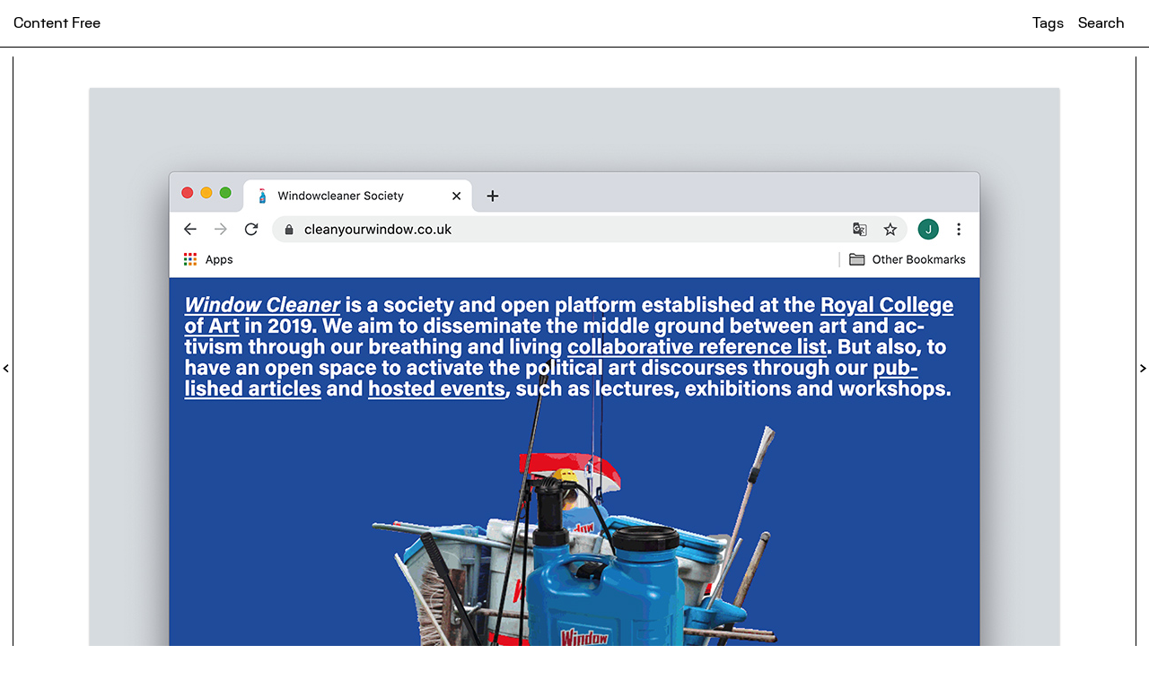

--- FILE ---
content_type: text/html; charset=UTF-8
request_url: http://content-free.net/events/collective-e-choir-part-2-workshop
body_size: 5345
content:
<!doctype html>
<html lang="en">
<head>
<!-- 
 ____      ____   ___      _____________ __________ ___      _____________ ________ ________    __________ __________ 
  6MMMMb/   6MMMMb  `MM\     `M'MMMMMMMMMM `MMMMMMMMM `MM\     `M'MMMMMMMMMM `MMMMMMM `MMMMMMMb.  `MMMMMMMMM `MMMMMMMMM 
 8P    YM  8P    Y8  MMM\     M /   MM   \  MM      \  MMM\     M /   MM   \  MM    \  MM    `Mb   MM      \  MM      \ 
6M      Y 6M      Mb M\MM\    M     MM      MM         M\MM\    M     MM      MM       MM     MM   MM         MM        
MM        MM      MM M \MM\   M     MM      MM    ,    M \MM\   M     MM      MM   ,   MM     MM   MM    ,    MM    ,   
MM        MM      MM M  \MM\  M     MM      MMMMMMM    M  \MM\  M     MM      MMMMMM   MM    .M9   MMMMMMM    MMMMMMM   
MM        MM      MM M   \MM\ M     MM      MM    `    M   \MM\ M     MM      MM   `   MMMMMMM9'   MM    `    MM    `   
MM        MM      MM M    \MM\M     MM      MM         M    \MM\M     MM      MM       MM  \M\     MM         MM        
YM      6 YM      M9 M     \MMM     MM      MM         M     \MMM     MM      MM       MM   \M\    MM         MM        
 8b    d9  8b    d8  M      \MM     MM      MM      /  M      \MM     MM      MM       MM    \M\   MM      /  MM      / 
  YMMMM9    YMMMM9  _M_      \M    _MM_    _MMMMMMMMM _M_      \M    _MM_    _MM_     _MM_    \M\__MMMMMMMMM _MMMMMMMMM 
                                                                                          
`7MM"""Yp, `7MM"""YMM MMP""MM""YMM   db                 `7MM"""YMM `7MMF'   `7MF' db      
  MM    Yb   MM    `7 P'   MM   `7  ;MM:                  MM    `7   `MA     ,V  ;MM:     
  MM    dP   MM   d        MM      ,V^MM.         ,AM     MM   d      VM:   ,V  ,V^MM.    
  MM"""bg.   MMmmMM        MM     ,M  `MM        AVMM     MMmmMM       MM.  M' ,M  `MM    
  MM    `Y   MM   Y  ,     MM     AbmmmqMA     ,W' MM     MM   Y  ,    `MM A'  AbmmmqMA   
  MM    ,9   MM     ,M     MM    A'     VML  ,W'   MM     MM     ,M     :MM;  A'     VML  
.JMMmmmd9  .JMMmmmmMMM   .JMML..AMA.   .AMMA.AmmmmmMMmm .JMMmmmmMMM      VF .AMA.   .AMMA.
                                                   MM                                     
                                                   MM   
studiop2p.co.uk                                  
 -->

 

  <meta http-equiv="x-ua-compatible" content="ie=edge">
  <meta name="viewport" content="width=device-width, initial-scale=1">
  <meta http-equiv="ScreenOrientation" content="autoRotate:disabled">
  
      <title>Collective e-Choir (Part 2: workshop) | Content Free</title>
  
          <meta name="description" content="Guest: Complaints Choir (Tellervo Kalleinen + Oliver Kochta-Kalleinen) With: Window Cleaner Society (Jose Garcia Oliva Click for Zoom Details &#8220;In the…">
  
  <meta name="keywords" content="rca,visual communication,illustration,graphic design,royal college of art,critical forum,ma,content free,publishing">
  <meta name="subject" content="RCA Visual Communication online thoughts and forum">
  <meta name="Classification" content="RCA Visual Communication online thoughts and forum">

  <meta name="rating" content="general">


        <meta name="author" content="">
    

           <meta name="abstract" content="Guest: Complaints Choir (Tellervo Kalleinen + Oliver Kochta-Kalleinen) With: Window Cleaner Society (Jose Garcia Oliva Click for Zoom Details &#8220;In the…">
  
  <meta name="revisit" content="3 days">
  <meta name="revisit-after" content="3 days">
  
  
    

  <link rel="canonical" href="http://content-free.net/">

  <meta name="twitter:card" content="summary_large_image">
  <meta name="twitter:site" content="@RCAvisualcomm">

      <meta name="twitter:title" content="Collective e-Choir (Part 2: workshop) | Content Free">
    

          <meta name="twitter:description" content="Guest: Complaints Choir (Tellervo Kalleinen + Oliver Kochta-Kalleinen) With: Window Cleaner Society (Jose Garcia Oliva Click for Zoom Details &#8220;In the…">
    

      <meta name="twitter:image" content="http://content-free.net/thumbs/events/collective-e-choir-part-2-workshop/complaintechor-02-1200x1200.jpg">
    

      <meta property="og:title" content="Collective e-Choir (Part 2: workshop) | Content Free" />
  
          <meta property="og:description" content="Guest: Complaints Choir (Tellervo Kalleinen + Oliver Kochta-Kalleinen) With: Window Cleaner Society (Jose Garcia Oliva Click for Zoom Details &#8220;In the…" />
    
  
  <meta property="og:type" content="website" />
  <meta property="og:url" content="http://content-free.net/events/collective-e-choir-part-2-workshop" />

      <meta property="og:image" content="http://content-free.net/thumbs/events/collective-e-choir-part-2-workshop/complaintechor-02-1200x1200.jpg" />
  
  <meta property="og:image:width" content="1200">
  <meta property="og:image:height" content="1200">
 
  <meta property="og:locale" content="en_gb">

  <link rel="dns-prefetch" href="https://ajax.googleapis.com">
  <link rel="dns-prefetch" href="https://fonts.googleapis.com">

  <link rel="apple-touch-icon-precomposed" sizes="144x144" href="http://content-free.net/assets/images/apple-touch-icon-144x144.png" />
  <link rel="icon" type="image/png" href="http://content-free.net/assets/images/favicon-32x32.png" sizes="32x32" />
  <link rel="icon" type="image/png" href="http://content-free.net/assets/images/favicon-16x16.png" sizes="16x16" />

  <meta name="robots" content="index, follow">

  <meta name="distribution" content="Global">
  <meta name="city" content="London">
  <meta name="country" content="UK">



  <style type="text/css">
  .preload #fixarticle{
  opacity: 0;
  }

    #topland{
      background-color: ;
      color: ;
      background-size: ;
      background-position:  ;
      background-image: 
          none        ;
    }
    .owl-item div img{
      max-height: %;
    }

    #innerload{
      background-color: ;
      color: ;
      background-blend-mode: ;
      background-size: ;
      background-position:  ;
      background-image: url("http://content-free.net/content/home/thumbnail_grey-7.jpg")
        ;
    }

    /*  none*/

    #marqueecont{
      -moz-text-fill-color: ;
  -webkit-text-fill-color: ;
     -moz-text-stroke-color:;
  -webkit-text-stroke-color:;

          }
    
    /**/

          .owl-carousel {
    display: none;
    width: 100%;
    z-index: 100 !important;
}
    

    
    
    #backslide img{
      -webkit-transition: opacity 600ms cubic-bezier(0.770, 0.000, 0.175, 1.000);
      -moz-transition: opacity 600ms cubic-bezier(0.770, 0.000, 0.175, 1.000);
      -o-transition: opacity 600ms cubic-bezier(0.770, 0.000, 0.175, 1.000);
      transition: opacity 600ms cubic-bezier(0.770, 0.000, 0.175, 1.000);
    }

    .remove{
      opacity: 0 !important;
    }

    #gianttext{
      font-size: calc(18px + vw);
      text-align: center;
      color: ;
    }

    #gianttext, #marqueecont, #svgtext{
      mix-blend-mode: ;
    }
    
        
    progress{

    }
  </style>

  <link rel="stylesheet" href="http://content-free.net/assets/css/indexV1.css" media="print" onload="this.media='all'">

  <script src="https://ajax.googleapis.com/ajax/libs/jquery/3.1.0/jquery.min.js"></script>

<!-- 2.4.1 -->

</head>

      
  
<body class="noscroll preload"

>

<header id="header">

      <a href="http://content-free.net" rel="home">Content Free</a>

      <nav>
                <a href="http://content-free.net/tags">Tags</a>
        <a id="searchbutton">Search</a>
        <!-- <span id="searchbar">
          <form action="http://content-free.net/search">
            <div class="awesomplete"><input type="search" id="quicksearch" name="q" autocomplete="off" aria-autocomplete="list" placeholder="Search"><ul hidden=""></ul><span class="visually-hidden" role="status" aria-live="assertive" aria-relevant="additions"></span></div>
          </form>
        </span> -->
      </nav>

      <img id="navdownchev" alt="contentbelow" src="http://content-free.net/assets/images/downchevron.svg">

      <div id="headertrig"></div>
</header>


<style type="text/css">
  #fixcontent{
    background-color: #ffffff;
    color: #000000;
    background-size: repeat;
    background-image: 
        none        ;
  }

  progress{
    color: #1f4b9b !important;
   
  }
  progress {
    color: #1f4b9b !important;
  }
  progress::-webkit-progress-bar {
    color: #1f4b9b !important;
  }
  progress::-webkit-progress-value {
    color: #1f4b9b !important;
    background-color: #1f4b9b !important;
  }
  progress::-moz-progress-bar {
    color: #1f4b9b !important;
  }

  progress::-webkit-progress-value {
    background-color: #1f4b9b !important;
}

  #text a{
    color: #1f4b9b !important;
  }

  #footpop{
    color: #000000;
  }

  #footpop a{
    color: #1f4b9b !important;
  }
</style>

<div id="fixcontent">

  <div id="searchpanel"><div id="searchback"></div>
    <form action="http://content-free.net/search">
      <div class="awesomplete"><input type="search" id="quicksearch" name="q" autocomplete="off" aria-autocomplete="list" placeholder="Search"><ul hidden=""></ul><span class="visually-hidden" role="status" aria-live="assertive" aria-relevant="additions"></span></div>
    </form>
  </div>

  <div id="fixarticle">

    <div id="articlecontent">

      <div id="articleheader">
      				<!-- <img src="http://content-free.net/content/3-events/20200730-collective-e-choir-part-2-workshop/complaintechor-02.jpg" alt="" /> -->
          
                            <img src="http://content-free.net/thumbs/events/collective-e-choir-part-2-workshop/complaintechor-02-1080x1080-q10.jpg" alt="" class="lazyload" data-src="http://content-free.net/content/3-events/20200730-collective-e-choir-part-2-workshop/complaintechor-02.jpg">
            
      	        
      </div>

      <div id="text">

        <h1>
          Collective e-Choir (Part 2: workshop)        </h1>

        <div id="introduction">
          
          14:00 – 16:00          <img src="http://content-free.net/assets/images/arrowright.svg"> 
                      30th July 2020          
          <img src="http://content-free.net/assets/images/arrowright.svg"> Public          <img src="http://content-free.net/assets/images/arrowright.svg"> Zoom        </div>

        <p>Guest: Complaints Choir (Tellervo Kalleinen + Oliver Kochta-Kalleinen)<br />
With: Window Cleaner Society (Jose Garcia Oliva<br />
<a href="https://www.eventbrite.co.uk/e/rca2020viscom-collective-e-choir-lecture-and-workshop-tickets-113442204688">Click for Zoom Details</a></p>
<p>&#8220;In the Finnish vocabulary there is an expression Valituskuoro. It means &#8220;Complaints Choir&#8221; and it is used to describe situations where a lot of people are complaining simultaneously.  Kalleinen and Kochta-Kalleinen thought: &#8220;Wouldn´t it be fantastic to take this expression literally and organise a real choir in which people sing about their complaints?&#8221;. </p>
<p>Both within RCA and in the current socio-political context we are all living in, it&#8217;s crucial to highlight ways of collective actions. A choir is in itself a collective amplification of voices. In this half-webinar/half-workshop we&#8217;d be looking at different methodologies to work collectively. At the end of the workshop we&#8217;re organising a complaint choir singing by students via zoom. This workshop is a way of testing/sharing/learning and portraying the force of togetherness but also the struggles to work/create/collaborate in the context of the mute/umuted interfaces (videocall).</p>
		  

        <div class="footnotes">
          <!-- <hr> -->
          <ol></ol>
        </div>

        <div id="hovercont">
          <div id="hovercontinner"></div>
        </div>

        

      </div>

      

    </div>


  </div>

  <div id="menuleft">
	<hr>
	<div id="lefttrigger">
		<!-- <i id="leftarrow" class="material-icons">chevron_left</i> -->
		<img id="leftarrowchev" alt="contentleft" src="http://content-free.net/assets/images/leftchevron.svg">
	</div>
	<div class="innercolumn">
				
			<h1>Related Articles</h1><i class="close material-icons">close</i>
			<ul>
									<li>
						<a href='http://content-free.net/events/what-s-your-reference-part-1-round-table'>
							<h2>What's Your Reference? Part 1: Round Table</h2>
							<img src="http://content-free.net/thumbs/events/what-s-your-reference-part-1-round-table/event1_post-280x280.jpg" alt="">						</a>
					</li>
									<li>
						<a href='http://content-free.net/events/splendid-isolation-with-the-young-heart-chorus-community-and-embodiment-in-times-of-social-distancing'>
							<h2>Splendid Isolation with the Young@Heart Chorus  – Community and Embodiment in Times of Social Distancing</h2>
							<img src="http://content-free.net/thumbs/events/splendid-isolation-with-the-young-heart-chorus-community-and-embodiment-in-times-of-social-distancing/zoom-slide-splendid-isolation2-280x158.jpg" alt="">						</a>
					</li>
									<li>
						<a href='http://content-free.net/events/critic-curator-panel-2-catrin-morgan'>
							<h2>Critic/Curator panel #2 - Catrin Morgan</h2>
							<img src="http://content-free.net/thumbs/events/critic-curator-panel-2-catrin-morgan/critic-curator-panel2-280x280.jpg" alt="">						</a>
					</li>
							</ul>

		

		<br>
		See more from:<br>
		<div id="seeauthors">
					</div>


	</div>
</div>

<div id="menuright">
	<hr>
	<div id="righttrigger">
		<!-- <i id="rightarrow" class="material-icons">chevron_right</i> -->
		<img id="rightarrowchev" alt="contentright" src="http://content-free.net/assets/images/rightchevron.svg">
	</div>
	<div class="innercolumn">
		<h1>Tags</h1><i class="close material-icons">close</i>

		<!-- <div class="innersearch">
			<input type="search" placeholder="Search">
			<button data-search="next">↓</button><button data-search="prev">↑</button>
		</div> -->
		
		<div id="rightsubjects">
			<h2>Subjects</h2>
			
				
				
					<a href="http://content-free.net/subject/tag:show2020" data-imagelink="http://content-free.net/thumbs/events/diy-art-school/bannercf-960x218.jpg">
					
						<img src="http://content-free.net/thumbs/events/diy-art-school/bannercf-80x18.jpg" alt="">						show2020</a>
				
				
					</div>

		<div id="rightcategories">
			<h2>Categories</h2>
					</div>

		<a href="https://twitter.com/intent/tweet?source=webclient&text=Collective%20e-Choir%20%28Part%202%3A%20workshop%29%20http%3A%2F%2Fcontent-free.net%2Fevents%2Fcollective-e-choir-part-2-workshop%20via @RCAvisualcomm" target="blank" title="Tweet this"><img id="twitter" src="http://content-free.net/assets/images/twit.svg" alt=""></a>
		<a href="http://www.facebook.com/sharer.php?u=http%3A%2F%2Fcontent-free.net%2Fevents%2Fcollective-e-choir-part-2-workshop" target="blank" title="Share on Facebook"><i class="material-icons"><img id="facebook" src="[data-uri]" /></i></a>

	</div>
</div>



</div>

<div id="footpop">
    <hr>
    <div>
      Lorem Ipsum is simply dummy text of the printing and typesetting industry. Lorem Ipsum has been the industry's standard dummy text ever since the 1500s.
    </div>
  </div>

  <progress value="0" max="4991"></progress>

</div>

 <link href="https://fonts.googleapis.com/icon?family=Material+Icons" rel="stylesheet"> 

<script src="http://content-free.net/assets/js/script.min.js?v=1.13" id="krb_js"></script>






--- FILE ---
content_type: text/css
request_url: http://content-free.net/assets/css/indexV1.css
body_size: 105
content:
@import 'owl.carousel.min.css';
@import 'owl.theme.default.min.css';
@import 'header.css';
@import 'body.css';
@import 'other.css';
@import 'mobile.css';
@import 'social.css';




--- FILE ---
content_type: text/css
request_url: http://content-free.net/assets/css/header.css
body_size: 5234
content:
/*css reset*/

/* http://meyerweb.com/eric/tools/css/reset/ 
   v2.0 | 20110126
   License: none (public domain)
*/

html, body, div, span, applet, object, iframe,
h1, h2, h3, h4, h5, h6, p, blockquote, pre,
a, abbr, acronym, address, big, cite, code,
del, dfn, em, img, ins, kbd, q, s, samp,
small, strike, strong, sub, sup, tt, var,
b, u, i, center,
dl, dt, dd, ol, ul, li,
fieldset, form, label, legend,
table, caption, tbody, tfoot, thead, tr, th, td,
article, aside, canvas, details, embed, 
figure, figcaption, footer, header, hgroup, 
menu, nav, output, ruby, section, summary,
time, mark, audio, video {
  margin: 0;
  padding: 0;
  border: 0;
  font-size: 100%;
  font: inherit;
  vertical-align: baseline;
}
/* HTML5 display-role reset for older browsers */
article, aside, details, figcaption, figure, 
footer, header, hgroup, menu, nav, section {
  display: block;
}
body {
  line-height: 1;
}
ol, ul {
  list-style: none;
}
blockquote, q {
  quotes: none;
}
blockquote:before, blockquote:after,
q:before, q:after {
  content: '';
  content: none;
}
table {
  border-collapse: collapse;
  border-spacing: 0;
}

@font-face {
  font-family: 'RatherReg';
  src: url(../fonts/Rather-Regular.woff) format("woff");
  font-weight: 400;
  font-style: normal;
}
@font-face {
  font-family: 'RatherSemi';
  src: url(../fonts/Rather-SemiBold.woff) format("woff");
  font-weight: 700;
  font-style: normal;
}

/*PRELOAD*/

.preload * {
  -webkit-transition: none !important;
  -moz-transition: none !important;
  -ms-transition: none !important;
  -o-transition: none !important;
}

/*RECURRING ANIMATIONS*/
@-webkit-keyframes spinnerRotate
{
    from{-webkit-transform:rotate(0deg);}
    to{-webkit-transform:rotate(360deg);}
}

/*CUSTOM RESETS*/
::-webkit-scrollbar {
 display: none;
 }

a{
  text-decoration: none;
  color: inherit;
}

a:visited{
  color: inherit;
}

strong{
  /*text-decoration: line-through;*/
  /*font-style: italic;*/
         /*-webkit-transform: skewX(-12deg) scaleX(0.99);
              transform: skewX(-12deg) scaleX(0.99);
              display: inline-block;*/
              font-style: oblique;
              font-style: italic;
}

del{
  text-decoration: underline;
}

blockquote{
  quotes: "\201C" "\201D";
  font-size: 1.2em;
  margin: 0 auto;
  quotes: "\201C""\201D""\2018""\2019";
  line-height: 1.3;
  padding-left: 60px;
  padding-right: 60px;
  margin-top: 64.8px;
  margin-top: 3.6rem;
  margin-bottom: 64.8px;
  margin-bottom: 3.6rem;
}

blockquote p{
  display: inline;
}

blockquote:before {
  content: open-quote;
    display: inline;
    /* height: 0; */
    /* line-height: 0; */
    /* left: -10px; */
    position: relative;
    /* top: 5px; */

    margin-left: -0.65em;

}
blockquote:after {
  content: close-quote;
    display: inline;
    /* height: 0; */
    /* line-height: 0; */
    /* left: 10px; */
    position: relative;
    /* top: 5px; */
}

blockquote.instagram-media-registered{
  margin: 0 auto !important;
  display: block;
  quotes: none;
  font-size: unset;

  margin-bottom: 2em !important;
    margin-top: 1.5em !important;
}

blockquote.instagram-media-registered p{
  display: block;
}

blockquote.instagram-media-registered:before, blockquote.instagram-media-registered:after{
  display: none;
  content: none;
}

html{
  font-size: 18px;
  text-rendering: geometricPrecision !important;
}

body{
  font-family: "RatherReg";
    display: block;
    width: 100%;
    /*height: 100%;*/
    height: 100vh;
    min-height: 100%;
    line-height: 1.42em;
    text-rendering: geometricPrecision;
    /*letter-spacing: 0.02em;*/
    font-size: 18px;
}

li{
  text-decoration: none;
  list-style: none;
}

*:focus {
    outline: none;
}

button:focus, a, input, input:focus {outline:0;}

button{
    color: #a0a0a0;
    border: none;
    font-size: inherit;
    padding: 0;
    background-color: white !important;
    text-decoration: none;
    display: block;
    padding-left: 0;
    text-align: left;
    width: 100%;
    margin-top: 0;
    margin-bottom: 44px;
    cursor: pointer;
    padding-bottom: 2em;
    padding-top: 2em;
    border-top: 1px solid black;
    padding-bottom: 2em;
    -webkit-transition: all 200ms cubic-bezier(0.770, 0.000, 0.175, 1.000);
    transition: all 200ms cubic-bezier(0.770, 0.000, 0.175, 1.000);
}

button:hover{
  color: blue;
}

button span{
      display: inline-block;
    font-size: 0.8em;
    margin-left: 0.1em;
    position: relative;
    top: 0.05em;
        text-rendering: geometricPrecision !important;
}

button span img{
  height: 1.05em;
  width: 1.05em !important;
  box-shadow: none !important;

}

button:hover span img{

  -webkit-animation-name: spinnerRotate;
    -webkit-animation-duration: 5s;
    -webkit-animation-iteration-count: infinite;
    -webkit-animation-timing-function: linear;
    -moz-animation-name: spinnerRotate;
    -moz-animation-duration: 5s;
    -moz-animation-iteration-count: infinite;
    -moz-animation-timing-function: linear;
    -ms-animation-name: spinnerRotate;
    -ms-animation-duration: 5s;
    -ms-animation-iteration-count: infinite;
    -ms-animation-timing-function: linear;
}

.noscroll{
  overflow: hidden !important;
}

.fadecontent{
  opacity: 0.2;
  -ms-filter: "progid:DXImageTransform.Microsoft.Alpha(Opacity=20)";
  cursor: alias;
}

@-webkit-keyframes bounce {
   /*from, 20%, 53%, 80%, to {
    animation-timing-function: cubic-bezier(0.215, 0.610, 0.355, 1.000);
    transform: translate3d(0,0,0);
  }*/

  40%, 43% {
    -webkit-animation-timing-function: cubic-bezier(0.755, 0.050, 0.855, 0.060);
            animation-timing-function: cubic-bezier(0.755, 0.050, 0.855, 0.060);
    -webkit-transform: translate3d(0, -30px, 0);
            transform: translate3d(0, -30px, 0);
  }

  70% {
    -webkit-animation-timing-function: cubic-bezier(0.755, 0.050, 0.855, 0.060);
            animation-timing-function: cubic-bezier(0.755, 0.050, 0.855, 0.060);
    -webkit-transform: translate3d(0, -15px, 0);
            transform: translate3d(0, -15px, 0);
  }

  90% {
    -webkit-transform: translate3d(0,-4px,0);
            transform: translate3d(0,-4px,0);
  }
}
@keyframes bounce {
   /*from, 20%, 53%, 80%, to {
    animation-timing-function: cubic-bezier(0.215, 0.610, 0.355, 1.000);
    transform: translate3d(0,0,0);
  }*/

  40%, 43% {
    -webkit-animation-timing-function: cubic-bezier(0.755, 0.050, 0.855, 0.060);
            animation-timing-function: cubic-bezier(0.755, 0.050, 0.855, 0.060);
    -webkit-transform: translate3d(0, -30px, 0);
            transform: translate3d(0, -30px, 0);
  }

  70% {
    -webkit-animation-timing-function: cubic-bezier(0.755, 0.050, 0.855, 0.060);
            animation-timing-function: cubic-bezier(0.755, 0.050, 0.855, 0.060);
    -webkit-transform: translate3d(0, -15px, 0);
            transform: translate3d(0, -15px, 0);
  }

  90% {
    -webkit-transform: translate3d(0,-4px,0);
            transform: translate3d(0,-4px,0);
  }
}

@-webkit-keyframes bounce {
  0% {
    -webkit-transform: translate3d(0, 0px, 0);
            transform: translate3d(0, 0px, 0);
  }

  50%{
    -webkit-animation-timing-function: cubic-bezier(0.755, 0.050, 0.855, 0.060);
            animation-timing-function: cubic-bezier(0.755, 0.050, 0.855, 0.060);
    -webkit-transform: translate3d(0, -10px, 0);
            transform: translate3d(0, -10px, 0);
 }

  90% {
    -webkit-transform: translate3d(0,-4px,0);
            transform: translate3d(0,-4px,0);
  }
}

@keyframes bounce {
  0% {
    -webkit-transform: translate3d(0, 0px, 0);
            transform: translate3d(0, 0px, 0);
  }

  50%{
    -webkit-animation-timing-function: cubic-bezier(0.755, 0.050, 0.855, 0.060);
            animation-timing-function: cubic-bezier(0.755, 0.050, 0.855, 0.060);
    -webkit-transform: translate3d(0, -10px, 0);
            transform: translate3d(0, -10px, 0);
 }

  90% {
    -webkit-transform: translate3d(0,-4px,0);
            transform: translate3d(0,-4px,0);
  }
}



/*LANDINGGALLERY*/

.hide{
  display: none;
}

#galleryshow{
  cursor: pointer;
}

#landinggallery{
  position: fixed;
  top: 0;
  left: 0;
  z-index: 99;
  /*background-color: white;*/
}

#landinginner{
  /*overflow: scroll;*/
  overflow-y: auto;
  height: 100vh;
}

#topland, #bottomland{
  height: 100%;
  width: 100vw;
  display: block;
}

#topland{
  background-color: red;
  overflow: hidden;
  position: relative;
  -webkit-transform-origin: left bottom;
          transform-origin: left bottom;
  box-shadow: 0 3px 7px 0 rgba(0, 0, 0, 0.50);
  clip: rect(0, auto, auto, 0);
  /*height: calc(100% - 30px);*/
}
#bottomland{
  background-color: white;
}

#backslide{
  position: absolute;
  width: 100%;
  height: 100%;
  top: 0;
  left: 0;
  /*background-color: black;*/
}

#backslide img{
  position: absolute;
  top: 0em;
  left: 0;
  width: 100%;
  height: 100%;
      -o-object-fit: cover;
    object-fit: cover;
    box-shadow: 0 1px 3px rgba(0,0,0,0.12), 0 1px 2px rgba(0,0,0,0.24);
}
/*.fade-block {
  width: 100%;
  height: 100%;
  position: absolute;
  top: 0;
  left: 0;
}*/


#imagecredits{
  padding-left: 0vh;
    margin-left: -10%;
    padding: 20px;
    padding: 18px;
    padding-bottom: 12px;
    position: absolute;
    width: 100vh;
    right: 100%;
    bottom: 0;
    text-align: right;
    float: left;
    -webkit-transform: rotate(90deg) translate(0%, 0%);
            transform: rotate(90deg) translate(0%, 0%);
    -webkit-transform-origin: right bottom 0;
            transform-origin: right bottom 0;
    /*z-index: 99;*/
    letter-spacing: 0.045em;
}

#imagecredits span{
  display: block;
}

#backcap img{
  height: 1em;
/*  -webkit-transform: rotate(90deg);
          transform: rotate(90deg);*/
}

#slidecap img{
  height: 1em;
/*  -webkit-transform: rotate(180deg);
          transform: rotate(180deg);*/
}

#loadingadrian{
 /* font-size: 3vw;
  line-height: 3.8vw;*/
  position: absolute;
  top: 0;
  left: 0;
  width: 100%;
  height: 100%;
  z-index: 9999999999;
  background-color: white;
  cursor: pointer;
  letter-spacing: -0.010em;
  font-size: 2.4vw;
    line-height: 3vw;
}

#loadingadrian p{
  margin-bottom: 0.6em;

}



#loadingadrian a span{
  display: inline-block;
  -webkit-animation-name: bounce;
  animation-name: bounce;
  -webkit-animation-fill-mode:both;
-moz-animation-fill-mode:both;
-ms-animation-fill-mode:both;
-o-animation-fill-mode:both;

            animation-iteration-count: infinite;
       -moz-animation-iteration-count: infinite;
    -webkit-animation-iteration-count: infinite;

animation-fill-mode:both;
-webkit-animation-duration:3s;
animation-duration:3s;
}

#loadingadrian a span:nth-of-type(1){
-webkit-animation-delay: 0s;
        animation-delay: 0s;
}

#loadingadrian a span:nth-of-type(2){
-webkit-animation-delay: 0.2s;
        animation-delay: 0.2s;
}

#loadingadrian a span:nth-of-type(3){
-webkit-animation-delay: 0.4s;
        animation-delay: 0.4s;
}

#loadingadrian a span:nth-of-type(4){
-webkit-animation-delay: 0.6s;
        animation-delay: 0.6s;
}

#loadingadrian a span:nth-of-type(5){
-webkit-animation-delay: 0.8s;
        animation-delay: 0.8s;
}

#loadingadrian a span:nth-of-type(6){
-webkit-animation-delay: 1.0s;
        animation-delay: 1.0s;
}

#loadingadrian a span:nth-of-type(7){
-webkit-animation-delay: 1.2s;
        animation-delay: 1.2s;
}

#loadingadrian a span:nth-of-type(8){
-webkit-animation-delay: 1.4s;
        animation-delay: 1.4s;
}

#loadingadrian a span:nth-of-type(9){
-webkit-animation-delay: 1.6s;
        animation-delay: 1.6s;
}

#loadingadrian a span:nth-of-type(10){
-webkit-animation-delay: 1.8s;
        animation-delay: 1.8s;
}

#loadingadrian a span:nth-of-type(10){
-webkit-animation-delay: 2.0s;
        animation-delay: 2.0s;
}

#loadingadrian a span:nth-of-type(11){
-webkit-animation-delay: 2.2s;
        animation-delay: 2.2s;
}

#loadingadrian a span:nth-of-type(12){
-webkit-animation-delay: 2.4s;
        animation-delay: 2.4s;
}

#loadingadrian a span:nth-of-type(13){
-webkit-animation-delay: 2.6s;
        animation-delay: 2.6s;
}

#loadingadrian a span:nth-of-type(14){
-webkit-animation-delay: 2.8s;
        animation-delay: 2.8s;
}

#loadingadrian a span:nth-of-type(15){
-webkit-animation-delay: 3.0s;
        animation-delay: 3.0s;
}

.revealadrian{
  /*opacity:0 !important;*/
  -webkit-transition: opacity 200ms cubic-bezier(0.770, 0.000, 0.175, 1.000);
    transition: opacity 200ms cubic-bezier(0.770, 0.000, 0.175, 1.000);
}



#speech{
  padding: 40px;
  padding: 30px;
  color: black;
  color: rgb(50,50,50);
  color: rgb(50,50,50);
  opacity: 1;
  -ms-filter: "progid:DXImageTransform.Microsoft.Alpha(Opacity=100)";
  -webkit-transition: opacity 200ms cubic-bezier(0.770, 0.000, 0.175, 1.000);
  transition: opacity 200ms cubic-bezier(0.770, 0.000, 0.175, 1.000);
}

#loadingspeech{
  top: 0;
  left: 0;
  position: absolute;
  color: white;
  overflow: hidden;
  width: 0%;
  height: 100%;
}

#innerload{
  padding: 40px;
  padding: 30px;
  width: calc( 100vw - 80px);
  width: calc( 100vw - 60px);
  height: 100%;
  height: 100%;
  overflow: scroll;
  opacity:1;
  -ms-filter: "progid:DXImageTransform.Microsoft.Alpha(Opacity=100)";
  -webkit-transition: opacity 200ms cubic-bezier(0.770, 0.000, 0.175, 1.000);
  transition: opacity 200ms cubic-bezier(0.770, 0.000, 0.175, 1.000);
}

#loadingspeech p:last-of-type{
  padding-bottom: 3em;
}

.continue{
  position: absolute;
  bottom: 15px;
  left: 30px;
  font-size: 16px;
  line-height: 1em;
  letter-spacing: 0.025em;
  width: 240px;
}

.continue:hover{
  opacity: 0.6;
  -ms-filter: "progid:DXImageTransform.Microsoft.Alpha(Opacity=60)";
  cursor: pointer;
}

#downarrow{
  position: absolute;
  bottom: 0px;
  right: 0px;
  padding: 15px;
  z-index: 99;
  /*font-size: 1.4em;*/
  -webkit-animation-name: bounce;
  animation-name: bounce;
  -webkit-animation-fill-mode:both;
-moz-animation-fill-mode:both;
-ms-animation-fill-mode:both;
-o-animation-fill-mode:both;

            animation-iteration-count: infinite;
       -moz-animation-iteration-count: infinite;
    -webkit-animation-iteration-count: infinite;

animation-fill-mode:both;
-webkit-animation-duration:2s;
animation-duration:2s;
}

#downarrow2 img{
  height: 1em;
}

#downarrow2{
  position: absolute;
  bottom: 0px;
  right: 0px;
  padding: 15px;
  padding-bottom: 5px;
  /*padding-bottom: 0px;*/
  z-index: 99;
  /*font-size: 1.4em;*/
  /*-webkit-animation-name: bounce;
  -moz-animation-name: bounce;
  -o-animation-name: bounce;
  animation-name: bounce;*/
  -webkit-animation-fill-mode:both;
-moz-animation-fill-mode:both;
-ms-animation-fill-mode:both;
-o-animation-fill-mode:both;

            animation-iteration-count: infinite;
       -moz-animation-iteration-count: infinite;
    -webkit-animation-iteration-count: infinite;

animation-fill-mode:both;
-webkit-animation-duration:2s;
animation-duration:2s;

-webkit-animation-duration:2s;
animation-duration:2s;
}

#downarrow2 span{
  /*position: relative;*/
  display: inline-block;
  -webkit-animation-name: bounce;
  animation-name: bounce;
  -webkit-animation-fill-mode:both;
  -moz-animation-fill-mode:both;
  -ms-animation-fill-mode:both;
  -o-animation-fill-mode:both;

  animation-iteration-count: infinite;
  -moz-animation-iteration-count: infinite;
  -webkit-animation-iteration-count: infinite;

  animation-fill-mode:both;
  -webkit-animation-duration:3s;
  animation-duration:3s;
}

#downarrow2 span:nth-of-type(1){
-webkit-animation-delay: 0s;
        animation-delay: 0s;
}

#downarrow2 span:nth-of-type(2){
-webkit-animation-delay: 0.2s;
        animation-delay: 0.2s;
}

#downarrow2 span:nth-of-type(3){
-webkit-animation-delay: 0.4s;
        animation-delay: 0.4s;
}

#downarrow2 span:nth-of-type(4){
-webkit-animation-delay: 0.6s;
        animation-delay: 0.6s;
}

#downarrow2 span:nth-of-type(5){
-webkit-animation-delay: 0.8s;
        animation-delay: 0.8s;
}

#downarrow2 span:nth-of-type(6){
-webkit-animation-delay: 1.0s;
        animation-delay: 1.0s;
}

#downarrow2 span:nth-of-type(7){
-webkit-animation-delay: 1.2s;
        animation-delay: 1.2s;
}

#downarrow2 span:nth-of-type(8){
-webkit-animation-delay: 1.4s;
        animation-delay: 1.4s;
}

#downarrow2 span:nth-of-type(9){
-webkit-animation-delay: 1.6s;
        animation-delay: 1.6s;
}

#downarrow2 span:nth-of-type(10){
-webkit-animation-delay: 1.8s;
        animation-delay: 1.8s;
}

#downarrow2 span:nth-of-type(11){
-webkit-animation-delay: 2s;
        animation-delay: 2s;
}

#downarrow img{
  height: 0.8em;
}

#svgtext{
  position: absolute;
  top: 0;
  left: 0;
  width: 100%;
  z-index: 99;
  min-height: 100%;
  pointer-events: none;
}

#gianttext{
  position: absolute;
  top: 0;
  left: 0;
  width: 100%;
  height: 100%;
  display: -webkit-box;
  display: -ms-flexbox;
  display: flex;
  -webkit-box-align: center;
      -ms-flex-align: center;
          align-items: center;
  -webkit-box-pack: center;
      -ms-flex-pack: center;
          justify-content: center;
  z-index: 99;
  pointer-events: none;
  
}

#gianttext>div{
  /*position: sticky;*/
  /*font-size: 2em;*/
  line-height: 1em;
}


#marqueecont{
  position: absolute !important;
  top: 50%;
  left: 50%;
  -webkit-transform: translate(-50%, -50%);
          transform: translate(-50%, -50%);
  z-index: 99;
  pointer-events:none;
  font-size: 1.2em;
  height: 6vw;
}

.marquee3k{
 /* opacity: 0;
  -ms-filter:"progid:DXImageTransform.Microsoft.Alpha(Opacity=0)";
  text-rendering: geometricPrecision;*/
}

.is-ready{
  opacity: 1 !important;
  -ms-filter:"progid:DXImageTransform.Microsoft.Alpha(Opacity=100)";
}

.owl-item{
  height: 100vh;
}

.owl-item div{
  width: 100%;
  height: 100%;
  display: -webkit-box;
  display: -ms-flexbox;
  display: flex;
  -webkit-box-pack: center;
      -ms-flex-pack: center;
          justify-content: center;
  -webkit-box-align: center;
      -ms-flex-align: center;
          align-items: center;
}
.owl-item div img{
  display: block;
    width: auto !important;
    max-height: 80%;
    max-width: 80%;
  /*box-shadow: 0 5px 10px 0 rgba(0,0,0,0.50);*/
  /*box-shadow: 0 10px 20px rgba(0,0,0,0.19), 0 6px 6px rgba(0,0,0,0.23);
  box-shadow: 0 10px 20px rgba(0,0,0,0.19), 0 6px 6px rgba(0,0,0,0.23);*/
}


/*MENU STYLES BEGIN*/
.headertrigger{
  margin-top: 0 !important;
}

#header{
  margin-top: -40px;
  position: relative;
  padding: 20px;
  padding: 15px;
  width: 100%;
  box-sizing:border-box;
  border-bottom: 1px solid black;
  /*-webkit-transition-delay: 2s;
  -moz-transition-delay: 2s;
  -o-transition-delay: 2s;
  transition-delay: 2s;*/
  -webkit-transition: margin-top 600ms cubic-bezier(0.770, 0.000, 0.175, 1.000); /* Safari */
    transition: margin-top 600ms cubic-bezier(0.770, 0.000, 0.175, 1.000);
}

nav{
  float: right;
}

nav a{
  margin-right: 0.75em;
  cursor: pointer !important;
}

header a{
  cursor: pointer;
}

#galleryshow{
  cursor: pointer;
}

#navdown{
  pointer-events:none;
  position: absolute;
  font-size: 1.2em;
    left: 50%;
    bottom: -4px;
    /*width: 20px;*/
    -webkit-transform: translateX(-50%);
            transform: translateX(-50%);
    opacity: 1;
    -ms-filter:"progid:DXImageTransform.Microsoft.Alpha(Opacity=100)";
    -webkit-transition: all 600ms cubic-bezier(0.770, 0.000, 0.175, 1.000); /* Safari */
    transition: all 600ms cubic-bezier(0.770, 0.000, 0.175, 1.000);
}

#navdownchev{
  pointer-events:none;
  position: absolute;
  font-size: 1em;
    left: 50%;
    bottom: 3px;
    height: 0.364em;
    -webkit-transform: translateX(-50%);
            transform: translateX(-50%);
    opacity: 1;
    -ms-filter:"progid:DXImageTransform.Microsoft.Alpha(Opacity=100)";
    -webkit-transition: all 600ms cubic-bezier(0.770, 0.000, 0.175, 1.000); /* Safari */
    transition: all 600ms cubic-bezier(0.770, 0.000, 0.175, 1.000);
}

.headertrigger #navdown{
  opacity: 0;
  bottom: 6px;
  -ms-filter:"progid:DXImageTransform.Microsoft.Alpha(Opacity=0)";
}

.headertrigger #navdownchev{
  opacity: 0;
  bottom: 10px;
  -ms-filter:"progid:DXImageTransform.Microsoft.Alpha(Opacity=0)";
}

#headertrig{
    z-index: 999999;
    height: 30px;
    width: 100%;
    left: 0;
    padding-left: 0px;
    padding-right: 0px;
    position: absolute;
    bottom: -30px;
    display: -webkit-box;
    display: -ms-flexbox;
    display: block;
    -webkit-box-pack: center;
    -ms-flex-pack: center;
    justify-content: center;
    -webkit-box-align: center;
    -ms-flex-align: center;
    align-items: center;
    /*cursor: pointer;*/
    -webkit-transition: all 400ms cubic-bezier(0.770, 0.000, 0.175, 1.000);
    transition: all 400ms cubic-bezier(0.770, 0.000, 0.175, 1.000);
    /*background-color: blue;*/
    /*background-image: url("whitegrad.png");
     background-repeat:no-repeat;
    background-size:100% 100%;*/
}

.menu li{
  display: inline-block;
}

#searchbutton{
  /*display: none;*/
  cursor: pointer;
}

#searchbar{
  display: inline-block;
}

#searchbar input{
  -webkit-appearance: none;
  font-size: 1em;
    border: none;
    font-family: "RatherReg";
    width: 5em;
    -webkit-transition: width 400ms cubic-bezier(0.770, 0.000, 0.175, 1.000); /* Safari */
    transition: width 400ms cubic-bezier(0.770, 0.000, 0.175, 1.000);
}

#fixcontent, #columncontainer, #tagsbody{
  position: relative;
}

#searchpanel{
  padding: 15px;
  display: -webkit-box;
  display: -ms-flexbox;
  display: flex;
  -webkit-box-align: center;
      -ms-flex-align: center;
          align-items: center;
  -webkit-box-pack: center;
      -ms-flex-pack: center;
          justify-content: center;
  box-sizing: border-box;
    position: absolute !important;
    top: 0;
    left: 0;
    width: 100% !important;
    height: calc(100vh - 15px) !important;
    z-index: 98;
    
    -webkit-transition: all 400ms cubic-bezier(0.770, 0.000, 0.175, 1.000); /* Safari */
    transition: all 400ms cubic-bezier(0.770, 0.000, 0.175, 1.000);
    background-color: rgba(255, 255, 255, 0.94);
    opacity: 0;
    -ms-filter: "progid:DXImageTransform.Microsoft.Alpha(Opacity=0)";
    pointer-events: none;
}

#quicksearch{
  -moz-appearance: none;
  -webkit-appearance: none;
  border: none;
    background-color: rgba(0,0,0,0);
    font-size: 1.4em;
    font-family: 'RatherSemi';
    /*text-align: center;*/
    padding-bottom: 10px;
    padding-left: 15px;
    padding-right: 30px;
    border-bottom: 1px solid;
    margin-top: -2.5em;

}
.awesomplete{
  position: relative;
}

.awesomplete:after {
    content: '×';
    display: block;
    position: absolute;
    top: 0%;
    right: 0;
    font-family: 'RatherReg';
    /*margin-top: -8px;*/
    /*width: 16px;
    height: 16px;*/
    font-size: 1.5em;
    margin-top: -6px;
    margin-right: -2px;
    color: black;
   
    /*background-size: 16px 16px;*/
    cursor: pointer;
    pointer-events: none;
}

.unrespond{
  pointer-events: none !important;
}

.searching{
  pointer-events: auto !important;
  opacity: 1 !important;
  -ms-filter: "progid:DXImageTransform.Microsoft.Alpha(Opacity=100)";
}

#searchback{
  position: absolute;top: 0;left: 0;width: 100%;height: 100%;cursor: alias;
}

input{
  width: 25vw;
    -webkit-transition: all 400ms cubic-bezier(0.770, 0.000, 0.175, 1.000); /* Safari */
    transition: all 400ms cubic-bezier(0.770, 0.000, 0.175, 1.000);
}

input:focus{
  /*width: calc(25vw - 40px) !important;*/
  width: 50vw;
  color: #c7c7c7;
  color: black;
  border-bottom: 1px solid black !important;
  outline: none;
}

::-ms-clear {
    display: none;
}

::-webkit-search-cancel-button{
    content: '×';
    display: block;
    position: absolute;
    top: 0%;
    right: 0;
    -webkit-appearance: none;
    font-family: 'RatherReg';
    /*margin-top: -8px;*/
    width: 12px;
    color: black;
    background-color: none;
    height: 12px;
    font-size: 1.5em;
    /*background: url(https://assets.itsnicethat.com/assets/search-form__close@2x-2dfe905….png) #35cae2;*/
    /*background-size: 16px 16px;*/
    cursor: pointer;
}

::-webkit-input-placeholder { /* Chrome/Opera/Safari */
  color: inherit;
  font-size: inherit;
}
::-moz-placeholder { /* Firefox 19+ */
  color: inherit;
  font-size: inherit;
}
:-ms-input-placeholder { /* IE 10+ */
  color: inherit;
  font-size: inherit;
}
:-moz-placeholder { /* Firefox 18- */
  color: inherit;
  font-size: inherit;
}

.material-icons {
  font-family: 'Material Icons';
  font-weight: normal;
  font-style: normal;
  font-size: 24px;  /* Preferred icon size */
  display: inline-block;
  line-height: 1;
  text-transform: none;
  letter-spacing: normal;
  word-wrap: normal;
  white-space: nowrap;
  direction: ltr;

  /* Support for all WebKit browsers. */
  -webkit-font-smoothing: antialiased;
  /* Support for Safari and Chrome. */
  text-rendering: optimizeLegibility;

  /* Support for Firefox. */
  -moz-osx-font-smoothing: grayscale;

  /* Support for IE. */
  -webkit-font-feature-settings: 'liga';
          font-feature-settings: 'liga';
}

/**
             * (optional) define here the style definitions which should be applied on the slider container
             * e.g. width including further controls like arrows etc.
             */
            .slider {
  position: relative;
  max-width: 720px;
margin: 0 auto;

}

.frame {
    /**
     * (optional) wrapper width, specifies width of the slider frame.
     */
    /*width: 600px;*/
    max-width: 600px;
    margin:0 auto;
    position: relative;
    font-size: 0;
    line-height: 0;
    overflow: hidden;
    white-space: nowrap;
}

.slides {
    display: inline-block;
  /*  display: -webkit-inline-box;
    display: -ms-inline-flexbox;
    display: inline-flex;
    align-items: center;*/
}

.slides li {
    position: relative;
    display: inline-block;

    /**
     * (optional) if the content inside the slide element has a defined size.
     */
     width: 100%;
    max-width: 720px;
}

.slides li img{
  width: 100%;
}

.prev, .next {
    position: absolute;
    top: 50%;
    /*margin-top: -250px;*/
    -webkit-transform: translate(-0%, -50%);transform: translate(-0%, -50%);
    display: block;
    cursor: pointer;
}

.next {
    right: 0px;
}

.prev {
    left: 0px;
}

.next svg, .prev svg {
    width: 20px;
    height:auto;
}

.apath {
  fill:#000;
}




--- FILE ---
content_type: text/css
request_url: http://content-free.net/assets/css/social.css
body_size: 7620
content:
@font-face {
    font-family: "fontawesome-webfont";
    src: url(//assets.juicer.io/fontawesome-webfont-97ec3b6ad6ff0377367a3f820b32138a.eot);
    src: url(//assets.juicer.io/fontawesome-webfont-97ec3b6ad6ff0377367a3f820b32138a.eot?#iefix) format("embedded-opentype"), url(//assets.juicer.io/fontawesome-webfont-4779cb6a456138f7eef3c20b987b2fdd.woff) format("woff"), url(//assets.juicer.io/fontawesome-webfont-2d3df2ed20c010680e20e82fa301edd9.ttf) format("truetype"), url(//assets.juicer.io/fontawesome-webfont-a21182b2eb8c247031c2bcc5a00d1af7.svg#fontawesome-webfont) format("svg");
    font-weight: normal;
    font-style: normal
}
.j-loading-container {
    width: 100%;
    position: absolute;
    z-index: 99;
    height: 100%;
    background: rgba(242, 242, 242, 0.6);
    top: 0
}
.j-loading-container .j-loading {
    position: fixed;
    left: 58.5%
}
@media all and (max-width: 1000px) {
    .j-loading-container .j-loading {
        left: 50%
    }
}
.j-loading {
    -moz-animation: loader 2s infinite ease;
    -webkit-animation: loader 2s infinite ease;
    animation: loader 2s infinite ease;
    width: 30px;
    height: 30px;
    border: 4px solid #F17E6F;
    margin: 0 auto;
    font-size: 0;
    color: transparent
}
.j-loading:before {
    -moz-animation: loader-inner 2s infinite ease-in;
    -webkit-animation: loader-inner 2s infinite ease-in;
    animation: loader-inner 2s infinite ease-in;
    vertical-align: top;
    display: inline-block;
    width: 100%;
    background-color: #F17E6F;
    content: ''
}
@-moz-keyframes loader {
    0% {
        transform: rotate(0deg)
    }
    25% {
        transform: rotate(180deg)
    }
    50% {
        transform: rotate(180deg)
    }
    75% {
        transform: rotate(360deg)
    }
    100% {
        transform: rotate(360deg)
    }
}
@-webkit-keyframes loader {
    0% {
        transform: rotate(0deg)
    }
    25% {
        transform: rotate(180deg)
    }
    50% {
        transform: rotate(180deg)
    }
    75% {
        transform: rotate(360deg)
    }
    100% {
        transform: rotate(360deg)
    }
}
@keyframes loader {
    0% {
        transform: rotate(0deg)
    }
    25% {
        transform: rotate(180deg)
    }
    50% {
        transform: rotate(180deg)
    }
    75% {
        transform: rotate(360deg)
    }
    100% {
        transform: rotate(360deg)
    }
}
@-moz-keyframes loader-inner {
    0% {
        height: 0%
    }
    25% {
        height: 0%
    }
    50% {
        height: 100%
    }
    75% {
        height: 100%
    }
    100% {
        height: 0%
    }
}
@-webkit-keyframes loader-inner {
    0% {
        height: 0%
    }
    25% {
        height: 0%
    }
    50% {
        height: 100%
    }
    75% {
        height: 100%
    }
    100% {
        height: 0%
    }
}
@keyframes loader-inner {
    0% {
        height: 0%
    }
    25% {
        height: 0%
    }
    50% {
        height: 100%
    }
    75% {
        height: 100%
    }
    100% {
        height: 0%
    }
}
.juicer-feed {
    *zoom: 1;
    -moz-transition: opacity 0.2s ease-in-out;
    -o-transition: opacity 0.2s ease-in-out;
    -webkit-transition: opacity 0.2s ease-in-out;
    transition: opacity 0.2s ease-in-out;
/*    -webkit-font-smoothing: antialiased;
    -moz-osx-font-smoothing: grayscale;*/
    text-shadow: 1px 1px 1px rgba(0, 0, 0, 0.004);
    /*line-height: 1.5;*/
    /*letter-spacing: -0.04em;*/
    -moz-box-sizing: border-box;
    -webkit-box-sizing: border-box;
    box-sizing: border-box;
    /*font-family: "Helvetica Neue", Arial, sans-serif;*/
    /*font-size: 16px;*/
    width: 100%;
    position: relative;
    margin: 0 auto !important;
    overflow-y: auto;
    overflow-x: hidden;
    padding: 0
}
.juicer-feed:after {
    content: "";
    display: table;
    clear: both
}
.juicer-feed .j-stacker {
    display: table;
    table-layout: fixed;
    width: 100%
}
.juicer-feed .j-stacker>* {
    display: table-cell !important;
    vertical-align: top;
    float: none !important
}
.juicer-feed * {
    -moz-box-sizing: border-box;
    -webkit-box-sizing: border-box;
    box-sizing: border-box
}
.juicer-feed.loaded {
    visibility: visible;
    opacity: 1
}
.juicer-feed .j-loading,
.juicer-feed .j-paginate {
    margin: 50px auto
}
.juicer-feed .j-paginate {
 /*   -moz-transition: all 0.2s ease-in-out;
    -o-transition: all 0.2s ease-in-out;
    -webkit-transition: all 0.2s ease-in-out;
    transition: all 0.2s ease-in-out;
    display: inline-block;
    border: 2px solid #F17E6F;*/
    /*font-size: 12px;*/
    /*font-weight: bold;*/
  /*  font-family: 'RatherBold';
    letter-spacing: 0.5px;
    color: #F17E6F;
    text-align: center;
    padding: 12px 0 10px;
    cursor: pointer;
    background-color: transparent;
    width: 150px;
    display: block;
    text-transform: uppercase*/
    border-radius: 8px;
    font-size: inherit;
    padding: 5px 12px;
}
.juicer-feed .j-paginate:hover {
    /*background: #F17E6F;*/
    /*color: #F2F2F2*/
}
.juicer-feed a {
    text-decoration: none !important;
    border-bottom: none;
    font-family:"RatherReg";
}
.juicer-feed h1.referral {
    /*font-family: "Helvetica Neue", Arial, sans-serif;*/
    /*font-size: 18px;*/
    margin: 0 auto 15px;
    text-align: center;
    font-weight: 500;
    display: block;
    white-space: nowrap
}
.juicer-feed h1.referral a {
    -moz-transition: color 0.2s ease-in-out;
    -o-transition: color 0.2s ease-in-out;
    -webkit-transition: color 0.2s ease-in-out;
    transition: color 0.2s ease-in-out;
    color: #3A3A3A;
    display: inline-block
}
.juicer-feed h1.referral a:hover {
    color: #F17E6F
}
.juicer-feed ul.j-filters {
    overflow: hidden;
    *zoom: 1;
    display: -webkit-flex;
    display: flex;
    display: -ms-flexbox;
    -webkit-flex-flow: row wrap;
    flex-flow: row wrap;
    -ms-flex-flow: row wrap;
    -webkit-justify-content: center;
    justify-content: center;
    -ms-flex-pack: center;
    list-style-type: none;
    width: 100%;
    margin: 0 0 25px 0
}
.juicer-feed ul.j-filters li {
    color: white;
    padding: 10px;
    cursor: pointer;
    /*font-size: 14px;*/
    /*font-weight: bold;*/
    font-family: 'RatherSemi';
    white-space: nowrap;
    word-break: break-all;
    overflow: hidden;
    text-overflow: ellipsis;
    position: relative;
    text-align: left;
    list-style-type: none;
    margin: 0;
    width: 190px;
    display: inline-block
}
.juicer-feed ul.j-filters li:before {
    font-family: "fontawesome-webfont", Arial, sans-serif;
    /*font-size: 14px;*/
    margin: 0 5px 0 0;
    font-weight: normal
}
.juicer-feed ul.j-filters li:hover:after,
.juicer-feed ul.j-filters li.selected:after,
.juicer-feed ul.j-filters li.highlight:after {
    content: '';
    display: block;
    width: 100%;
    height: 4px;
    background: #F17E6F;
    bottom: 0;
    left: 0;
    position: absolute
}
.juicer-feed ul.j-filters li.all,
.juicer-feed ul.j-filters li.grouped {
    background: #232830
}
.juicer-feed ul.j-filters li.all:before,
.juicer-feed ul.j-filters li.grouped:before {
    content: '\f0c0'
}
.juicer-feed ul.j-filters li.grouped {
    border-right: 1px solid #e5e5e5
}
.juicer-feed ul.j-filters li.grouped:before {
    content: ''
}
.juicer-feed ul.j-filters li.grouped:last-of-type {
    border: none
}
@media all and (max-width: 500px) {
    .juicer-feed ul.j-filters li {
        width: 33.333%
    }
}
.juicer-feed .emoji {
    width: 1.5em !important;
    height: 1.5em !important;
    margin-bottom: 0 !important;
    margin-bottom: -0.25em !important;
    display: inline-block
}
.juicer-feed.photos-only li.words {
    display: none
}
.juicer-feed.white li.feed-item,
.juicer-feed.user li.feed-item,
.juicer-feed.image-grid li.feed-item,
.juicer-feed.hip li.feed-item,
.juicer-feed.colored-icons li.feed-item,
.juicer-feed.gray li.feed-item {
    opacity: 0
}
.juicer-feed.white li.feed-item,
.juicer-feed.user li.feed-item,
.juicer-feed.juicer-widget li.feed-item,
.juicer-feed.colors li.feed-item,
.juicer-feed.colored-icons li.feed-item,
.juicer-feed.gray li.feed-item {
    padding: 0px;
    background: white;
    color: #3A3A3A;
    margin-bottom: 5%;
    border-color: #e5e5e5;
    border-style: solid;
    border-width: 0 0 0 0;
    border-bottom: 1px solid black;
    padding-bottom: 5%;
    white-space: normal;
    float: none;
    overflow-wrap: break-word;
    word-wrap: break-word;
    word-break: break-word;
    -ms-hyphens: auto;
    -moz-hyphens: auto;
    -webkit-hyphens: auto;
    hyphens: auto
}
.juicer-feed.white li.feed-item.juicer,
.juicer-feed.user li.feed-item.juicer,
.juicer-feed.juicer-widget li.feed-item.juicer,
.juicer-feed.colors li.feed-item.juicer,
.juicer-feed.colored-icons li.feed-item.juicer,
.juicer-feed.gray li.feed-item.juicer {
    background: #F17E6F;
    color: white
}
.juicer-feed.white li.feed-item .j-message a,
.juicer-feed.white li.feed-item .j-edit a,
.juicer-feed.user li.feed-item .j-message a,
.juicer-feed.user li.feed-item .j-edit a,
.juicer-feed.juicer-widget li.feed-item .j-message a,
.juicer-feed.juicer-widget li.feed-item .j-edit a,
.juicer-feed.colors li.feed-item .j-message a,
.juicer-feed.colors li.feed-item .j-edit a,
.juicer-feed.colored-icons li.feed-item .j-message a,
.juicer-feed.colored-icons li.feed-item .j-edit a,
.juicer-feed.gray li.feed-item .j-message a,
.juicer-feed.gray li.feed-item .j-edit a {
    /*font-weight: bold*/
    font-family: 'RatherSemi';
}
.juicer-feed.white img,
.juicer-feed.white .video-wrapper,
.juicer-feed.white .vine-wrapper,
.juicer-feed.white .instagram-wrapper,
.juicer-feed.white .twitter-wrapper,
.juicer-feed.user img,
.juicer-feed.user .video-wrapper,
.juicer-feed.user .vine-wrapper,
.juicer-feed.user .instagram-wrapper,
.juicer-feed.user .twitter-wrapper,
.juicer-feed.juicer-widget img,
.juicer-feed.juicer-widget .video-wrapper,
.juicer-feed.juicer-widget .vine-wrapper,
.juicer-feed.juicer-widget .instagram-wrapper,
.juicer-feed.juicer-widget .twitter-wrapper,
.juicer-feed.colors img,
.juicer-feed.colors .video-wrapper,
.juicer-feed.colors .vine-wrapper,
.juicer-feed.colors .instagram-wrapper,
.juicer-feed.colors .twitter-wrapper,
.juicer-feed.colored-icons img,
.juicer-feed.colored-icons .video-wrapper,
.juicer-feed.colored-icons .vine-wrapper,
.juicer-feed.colored-icons .instagram-wrapper,
.juicer-feed.colored-icons .twitter-wrapper,
.juicer-feed.gray img,
.juicer-feed.gray .video-wrapper,
.juicer-feed.gray .vine-wrapper,
.juicer-feed.gray .instagram-wrapper,
.juicer-feed.gray .twitter-wrapper {
    width: 100%;
    margin-bottom: 10px
}
.juicer-feed.white img iframe,
.juicer-feed.white img video,
.juicer-feed.white img embed,
.juicer-feed.white .video-wrapper iframe,
.juicer-feed.white .video-wrapper video,
.juicer-feed.white .video-wrapper embed,
.juicer-feed.white .vine-wrapper iframe,
.juicer-feed.white .vine-wrapper video,
.juicer-feed.white .vine-wrapper embed,
.juicer-feed.white .instagram-wrapper iframe,
.juicer-feed.white .instagram-wrapper video,
.juicer-feed.white .instagram-wrapper embed,
.juicer-feed.white .twitter-wrapper iframe,
.juicer-feed.white .twitter-wrapper video,
.juicer-feed.white .twitter-wrapper embed,
.juicer-feed.user img iframe,
.juicer-feed.user img video,
.juicer-feed.user img embed,
.juicer-feed.user .video-wrapper iframe,
.juicer-feed.user .video-wrapper video,
.juicer-feed.user .video-wrapper embed,
.juicer-feed.user .vine-wrapper iframe,
.juicer-feed.user .vine-wrapper video,
.juicer-feed.user .vine-wrapper embed,
.juicer-feed.user .instagram-wrapper iframe,
.juicer-feed.user .instagram-wrapper video,
.juicer-feed.user .instagram-wrapper embed,
.juicer-feed.user .twitter-wrapper iframe,
.juicer-feed.user .twitter-wrapper video,
.juicer-feed.user .twitter-wrapper embed,
.juicer-feed.juicer-widget img iframe,
.juicer-feed.juicer-widget img video,
.juicer-feed.juicer-widget img embed,
.juicer-feed.juicer-widget .video-wrapper iframe,
.juicer-feed.juicer-widget .video-wrapper video,
.juicer-feed.juicer-widget .video-wrapper embed,
.juicer-feed.juicer-widget .vine-wrapper iframe,
.juicer-feed.juicer-widget .vine-wrapper video,
.juicer-feed.juicer-widget .vine-wrapper embed,
.juicer-feed.juicer-widget .instagram-wrapper iframe,
.juicer-feed.juicer-widget .instagram-wrapper video,
.juicer-feed.juicer-widget .instagram-wrapper embed,
.juicer-feed.juicer-widget .twitter-wrapper iframe,
.juicer-feed.juicer-widget .twitter-wrapper video,
.juicer-feed.juicer-widget .twitter-wrapper embed,
.juicer-feed.colors img iframe,
.juicer-feed.colors img video,
.juicer-feed.colors img embed,
.juicer-feed.colors .video-wrapper iframe,
.juicer-feed.colors .video-wrapper video,
.juicer-feed.colors .video-wrapper embed,
.juicer-feed.colors .vine-wrapper iframe,
.juicer-feed.colors .vine-wrapper video,
.juicer-feed.colors .vine-wrapper embed,
.juicer-feed.colors .instagram-wrapper iframe,
.juicer-feed.colors .instagram-wrapper video,
.juicer-feed.colors .instagram-wrapper embed,
.juicer-feed.colors .twitter-wrapper iframe,
.juicer-feed.colors .twitter-wrapper video,
.juicer-feed.colors .twitter-wrapper embed,
.juicer-feed.colored-icons img iframe,
.juicer-feed.colored-icons img video,
.juicer-feed.colored-icons img embed,
.juicer-feed.colored-icons .video-wrapper iframe,
.juicer-feed.colored-icons .video-wrapper video,
.juicer-feed.colored-icons .video-wrapper embed,
.juicer-feed.colored-icons .vine-wrapper iframe,
.juicer-feed.colored-icons .vine-wrapper video,
.juicer-feed.colored-icons .vine-wrapper embed,
.juicer-feed.colored-icons .instagram-wrapper iframe,
.juicer-feed.colored-icons .instagram-wrapper video,
.juicer-feed.colored-icons .instagram-wrapper embed,
.juicer-feed.colored-icons .twitter-wrapper iframe,
.juicer-feed.colored-icons .twitter-wrapper video,
.juicer-feed.colored-icons .twitter-wrapper embed,
.juicer-feed.gray img iframe,
.juicer-feed.gray img video,
.juicer-feed.gray img embed,
.juicer-feed.gray .video-wrapper iframe,
.juicer-feed.gray .video-wrapper video,
.juicer-feed.gray .video-wrapper embed,
.juicer-feed.gray .vine-wrapper iframe,
.juicer-feed.gray .vine-wrapper video,
.juicer-feed.gray .vine-wrapper embed,
.juicer-feed.gray .instagram-wrapper iframe,
.juicer-feed.gray .instagram-wrapper video,
.juicer-feed.gray .instagram-wrapper embed,
.juicer-feed.gray .twitter-wrapper iframe,
.juicer-feed.gray .twitter-wrapper video,
.juicer-feed.gray .twitter-wrapper embed {
    height: 100% !important
}
.juicer-feed.white .j-meta ul,
.juicer-feed.user .j-meta ul,
.juicer-feed.juicer-widget .j-meta ul,
.juicer-feed.colors .j-meta ul,
.juicer-feed.colored-icons .j-meta ul,
.juicer-feed.gray .j-meta ul {
    margin: 0;
    padding: 0
}
.juicer-feed.juicer-widget.j-modern {
    overflow: visible;
    max-height: 100% !important
}
.juicer-feed.juicer-widget.j-modern .flip-container {
    -moz-perspective: 1000;
    -webkit-perspective: 1000;
    perspective: 1000
}
.juicer-feed.juicer-widget.j-modern .flip-container.flip .flipper {
    -moz-transform: rotateY(180deg);
    -webkit-transform: rotateY(180deg);
    transform: rotateY(180deg)
}
.juicer-feed.juicer-widget.j-modern .flipper {
    *zoom: 1;
    -moz-transform-style: preserve-3d;
    -webkit-transform-style: preserve-3d;
    transform-style: preserve-3d;
    transition: 0.6s;
    position: relative
}
.juicer-feed.juicer-widget.j-modern .flipper:after {
    content: "\0020";
    display: block;
    height: 0;
    clear: both;
    overflow: hidden;
    visibility: hidden
}
.juicer-feed.juicer-widget.j-modern .front,
.juicer-feed.juicer-widget.j-modern .back {
    -moz-backface-visibility: hidden;
    -webkit-backface-visibility: hidden;
    backface-visibility: hidden;
    overflow: hidden
}
.juicer-feed.juicer-widget.j-modern .front {
    -moz-transform: rotateY(0deg);
    -webkit-transform: rotateY(0deg);
    transform: rotateY(0deg);
    position: relative;
    z-index: 2
}
.juicer-feed.juicer-widget.j-modern .back {
    -moz-transform: rotateY(180deg);
    -webkit-transform: rotateY(180deg);
    transform: rotateY(180deg);
    position: absolute;
    left: 0;
    top: 0
}
.juicer-feed.juicer-widget.j-modern .flip .front {
    position: absolute;
    top: 0;
    left: 0
}
.juicer-feed.juicer-widget.j-modern .flip .back {
    position: relative
}
.juicer-feed.juicer-widget.j-ie {
    overflow: visible;
    max-height: 100% !important
}
.juicer-feed.juicer-widget.j-ie .flip-container {
    -moz-perspective: 1000;
    -webkit-perspective: 1000;
    perspective: 1000
}
.juicer-feed.juicer-widget.j-ie .flipper {
    *zoom: 1;
    position: relative
}
.juicer-feed.juicer-widget.j-ie .flipper:after {
    content: "\0020";
    display: block;
    height: 0;
    clear: both;
    overflow: hidden;
    visibility: hidden
}
.juicer-feed.juicer-widget.j-ie .front,
.juicer-feed.juicer-widget.j-ie .back {
    -moz-backface-visibility: hidden;
    -webkit-backface-visibility: hidden;
    backface-visibility: hidden;
    -moz-transform-style: preserve-3d;
    -webkit-transform-style: preserve-3d;
    transform-style: preserve-3d;
    transition: 0s;
    -ms-backface-visibility: hidden;
    overflow: hidden
}
.juicer-feed.juicer-widget.j-ie .front {
    -moz-transform: rotateY(0deg);
    -webkit-transform: rotateY(0deg);
    transform: rotateY(0deg);
    position: relative;
    z-index: 2
}
.juicer-feed.juicer-widget.j-ie .back {
    -moz-transform: rotateY(180deg);
    -webkit-transform: rotateY(180deg);
    transform: rotateY(180deg);
    position: absolute;
    left: 0;
    top: 0
}
.juicer-feed.juicer-widget.j-ie .flip .front {
    -moz-transform: rotateY(180deg);
    -webkit-transform: rotateY(180deg);
    transform: rotateY(180deg);
    position: absolute;
    top: 0;
    left: 0
}
.juicer-feed.juicer-widget.j-ie .flip .back {
    -moz-transform: rotateY(0deg);
    -webkit-transform: rotateY(0deg);
    transform: rotateY(0deg);
    position: relative
}
.juicer-feed.colors .j-meta a.j-social.facebook,
.juicer-feed.colored-icons .j-meta a.j-social.facebook {
    color: #3B5998
}
.juicer-feed.colors .j-meta a.j-social.instagram,
.juicer-feed.colored-icons .j-meta a.j-social.instagram {
    color: #3F729B
}
.juicer-feed.colors .j-meta a.j-social.twitter,
.juicer-feed.colored-icons .j-meta a.j-social.twitter {
    color: #55ACEE
}
.juicer-feed.colors .j-meta a.j-social.youtube,
.juicer-feed.colored-icons .j-meta a.j-social.youtube {
    color: #CC181E
}
.juicer-feed.colors .j-meta a.j-social.tumblr,
.juicer-feed.colored-icons .j-meta a.j-social.tumblr {
    color: #375471
}
.juicer-feed.colors .j-meta a.j-social.googleplus,
.juicer-feed.colored-icons .j-meta a.j-social.googleplus {
    color: #DD4B39
}
.juicer-feed.colors .j-meta a.j-social.pinterest,
.juicer-feed.colored-icons .j-meta a.j-social.pinterest {
    color: #CB2028
}
.juicer-feed.colors .j-meta a.j-social.blog,
.juicer-feed.colored-icons .j-meta a.j-social.blog {
    color: #FF6600
}
.juicer-feed.colors .j-meta a.j-social.vine,
.juicer-feed.colored-icons .j-meta a.j-social.vine {
    color: #00BF8F
}
.juicer-feed.colors .j-meta a.j-social.soundcloud,
.juicer-feed.colored-icons .j-meta a.j-social.soundcloud {
    color: #f30
}
.juicer-feed.colors .j-meta a.j-social.linkedin,
.juicer-feed.colored-icons .j-meta a.j-social.linkedin {
    color: #007bb6
}
.juicer-feed.colors .j-meta a.j-social.flickr,
.juicer-feed.colored-icons .j-meta a.j-social.flickr {
    color: #ff0084
}
.juicer-feed.colors .j-meta a.j-social.vimeo,
.juicer-feed.colored-icons .j-meta a.j-social.vimeo {
    color: #1AB7EA
}
.juicer-feed.colors .j-meta a.j-social.hashtag,
.juicer-feed.colored-icons .j-meta a.j-social.hashtag {
    color: #F17E6F
}
.juicer-feed.colors .j-meta a.j-social.yelp,
.juicer-feed.colored-icons .j-meta a.j-social.yelp {
    color: #C41200
}
.juicer-feed.colors .j-meta a.j-social.deviantart,
.juicer-feed.colored-icons .j-meta a.j-social.deviantart {
    color: #05cc47
}
.juicer-feed.colors .j-meta a.j-social.j-email,
.juicer-feed.colored-icons .j-meta a.j-social.j-email {
    color: #F17E6F
}
.juicer-feed.colors .j-meta a.j-social.slack,
.juicer-feed.colored-icons .j-meta a.j-social.slack {
    color: #6ecadc
}
.juicer-feed.colors .j-meta a.j-social.spotify,
.juicer-feed.colored-icons .j-meta a.j-social.spotify {
    color: #1ed760
}
.juicer-feed.gray li.feed-item {
    background: #C6C8CA;
    color: #464648
}
.juicer-feed.gray a {
    color: #55C1BD
}
.juicer-feed.gray .j-meta a {
    color: #464648
}
.juicer-feed.gray .j-meta a:hover {
    color: #55C1BD
}
.juicer-feed.image-grid li.feed-item,
.juicer-feed.slider li.feed-item,
.juicer-feed.hip li.feed-item {
    padding: 0
}
.juicer-feed.image-grid li.feed-item:hover .j-text,
.juicer-feed.slider li.feed-item:hover .j-text,
.juicer-feed.hip li.feed-item:hover .j-text {
    visibility: visible;
    opacity: 1
}
.juicer-feed.image-grid li.feed-item.words,
.juicer-feed.slider li.feed-item.words,
.juicer-feed.hip li.feed-item.words {
    border-right: 1px solid white;
    border-bottom: 1px solid white
}
.juicer-feed.image-grid li.feed-item.words .j-text,
.juicer-feed.slider li.feed-item.words .j-text,
.juicer-feed.hip li.feed-item.words .j-text {
    visibility: visible;
    opacity: 1;
    position: relative;
    color: white;
    padding: 75px 5% 85px;
    background: transparent
}
.juicer-feed.image-grid li.feed-item.words .j-text a,
.juicer-feed.slider li.feed-item.words .j-text a,
.juicer-feed.hip li.feed-item.words .j-text a {
    color: white;
    /*font-weight: bold*/
    font-family: 'RatherSemi';
}
.juicer-feed.image-grid li.feed-item.words .j-text a:hover,
.juicer-feed.slider li.feed-item.words .j-text a:hover,
.juicer-feed.hip li.feed-item.words .j-text a:hover {
    color: #F17E6F
}
.juicer-feed.image-grid li.feed-item.words .j-text p,
.juicer-feed.slider li.feed-item.words .j-text p,
.juicer-feed.hip li.feed-item.words .j-text p {
    color: white
}
.juicer-feed.image-grid li.feed-item.words .j-meta a,
.juicer-feed.slider li.feed-item.words .j-meta a,
.juicer-feed.hip li.feed-item.words .j-meta a {
    color: white;
    font-weight: normal
}
.juicer-feed.image-grid li.feed-item.words .j-poster h3,
.juicer-feed.image-grid li.feed-item.words .j-poster .j-date,
.juicer-feed.slider li.feed-item.words .j-poster h3,
.juicer-feed.slider li.feed-item.words .j-poster .j-date,
.juicer-feed.hip li.feed-item.words .j-poster h3,
.juicer-feed.hip li.feed-item.words .j-poster .j-date {
    color: white
}
.juicer-feed.image-grid li.feed-item.j-video .j-text .j-message,
.juicer-feed.slider li.feed-item.j-video .j-text .j-message,
.juicer-feed.hip li.feed-item.j-video .j-text .j-message {
    vertical-align: top
}
.juicer-feed.image-grid .j-text,
.juicer-feed.slider .j-text,
.juicer-feed.hip .j-text {
    -moz-transition: opacity 0.2s ease-in-out;
    -o-transition: opacity 0.2s ease-in-out;
    -webkit-transition: opacity 0.2s ease-in-out;
    transition: opacity 0.2s ease-in-out;
    opacity: 0;
    visibility: hidden;
    color: #bababa;
    background: rgba(58, 58, 58, 0.7);
    text-align: center;
    position: absolute;
    padding: 5%;
    top: 0;
    left: 0;
    height: 100%;
    width: 100%;
    z-index: 2;
    overflow: hidden
}
.juicer-feed.image-grid .j-text:before,
.juicer-feed.slider .j-text:before,
.juicer-feed.hip .j-text:before {
    content: '';
    display: inline-block;
    height: 100%;
    vertical-align: middle
}
.juicer-feed.image-grid .j-text .j-message,
.juicer-feed.image-grid .j-text .j-edit,
.juicer-feed.slider .j-text .j-message,
.juicer-feed.slider .j-text .j-edit,
.juicer-feed.hip .j-text .j-message,
.juicer-feed.hip .j-text .j-edit {
    display: inline-block;
    vertical-align: middle;
    max-height: 90%;
    overflow: hidden;
    width: 100%
}
.juicer-feed.image-grid .j-text .j-message a,
.juicer-feed.image-grid .j-text .j-edit a,
.juicer-feed.slider .j-text .j-message a,
.juicer-feed.slider .j-text .j-edit a,
.juicer-feed.hip .j-text .j-message a,
.juicer-feed.hip .j-text .j-edit a {
    color: #F17E6F
}
.juicer-feed.image-grid .j-text .j-message p,
.juicer-feed.image-grid .j-text .j-edit p,
.juicer-feed.slider .j-text .j-message p,
.juicer-feed.slider .j-text .j-edit p,
.juicer-feed.hip .j-text .j-message p,
.juicer-feed.hip .j-text .j-edit p {
    margin: 0 0 10px 0;
    word-break: break-word;
    color: #bababa
}
.juicer-feed.image-grid .j-text .j-message p:last-of-type,
.juicer-feed.image-grid .j-text .j-edit p:last-of-type,
.juicer-feed.slider .j-text .j-message p:last-of-type,
.juicer-feed.slider .j-text .j-edit p:last-of-type,
.juicer-feed.hip .j-text .j-message p:last-of-type,
.juicer-feed.hip .j-text .j-edit p:last-of-type {
    margin: 0
}
.juicer-feed.image-grid .j-image.playing+.j-text,
.juicer-feed.slider .j-image.playing+.j-text,
.juicer-feed.hip .j-image.playing+.j-text {
    visibility: hidden !important;
    opacity: 0 !important
}
.juicer-feed.image-grid .j-meta,
.juicer-feed.slider .j-meta,
.juicer-feed.hip .j-meta {
    position: absolute;
    bottom: 0;
    width: 100%;
    padding: 5px 7px;
    margin: 25px -5% 0;
    text-align: left
}
.juicer-feed.image-grid .j-poster,
.juicer-feed.slider .j-poster,
.juicer-feed.hip .j-poster {
    position: absolute;
    top: 0;
    left: 0;
    width: 100%;
    padding: 10px;
    height: auto;
    opacity: 0;
    visibility: hidden
}
.juicer-feed.image-grid .j-poster h3,
.juicer-feed.image-grid .j-poster .j-date,
.juicer-feed.slider .j-poster h3,
.juicer-feed.slider .j-poster .j-date,
.juicer-feed.hip .j-poster h3,
.juicer-feed.hip .j-poster .j-date {
    color: #bababa
}
.juicer-feed.slider {
    position: relative
}
.juicer-feed.slider li.feed-item {
    display: block
}
.juicer-feed.slider li.feed-item a.j-image {
    width: 100%;
    overflow: hidden;
    display: block;
    position: relative
}
.juicer-feed.slider li.feed-item a.j-image img {
    width: 100%
}
.juicer-feed.slider li.feed-item.words {
    border-right: none
}
.juicer-feed.slider li.feed-item.words:after {
    content: '';
    width: 1px;
    height: 100%;
    background-color: white;
    position: absolute;
    display: block;
    top: 0;
    right: 0
}
.juicer-feed.slider .slick-track {
    overflow: hidden
}
.juicer-feed.slider .slick-prev,
.juicer-feed.slider .slick-next {
    -moz-border-radius: 0;
    -webkit-border-radius: 0;
    border-radius: 0;
    -moz-box-shadow: none;
    -webkit-box-shadow: none;
    box-shadow: none;
    position: absolute;
    border: none;
    background: none;
    cursor: pointer;
    font-size: 0;
    color: transparent;
    outline: none;
    background: rgba(58, 58, 58, 0.7);
    margin: auto 0;
    height: 90px;
    width: auto;
    top: 0;
    bottom: 0;
    line-height: 1;
    z-index: 99
}
.juicer-feed.slider .slick-prev:before,
.juicer-feed.slider .slick-next:before {
    font-family: "fontawesome-webfont", Arial, sans-serif;
    font-size: 4rem;
    line-height: 43px;
    color: white
}
.juicer-feed.slider .slick-prev:hover:before,
.juicer-feed.slider .slick-next:hover:before {
    color: #F17E6F
}
@media all and (max-width: 500px) {
    .juicer-feed.slider .slick-prev,
    .juicer-feed.slider .slick-next {
        height: 65px
    }
    .juicer-feed.slider .slick-prev:before,
    .juicer-feed.slider .slick-next:before {
        font-size: 2rem
    }
}
.juicer-feed.slider .slick-prev {
    left: 0;
    padding: 10px 15px 15px 10px
}
.juicer-feed.slider .slick-prev:before {
    content: '\f104'
}
@media all and (max-width: 500px) {
    .juicer-feed.slider .slick-prev {
        padding: 5px 7px 7px 5px
    }
}
.juicer-feed.slider .slick-next {
    right: 0;
    padding: 10px 10px 15px 15px
}
.juicer-feed.slider .slick-next:before {
    content: '\f105'
}
@media all and (max-width: 500px) {
    .juicer-feed.slider .slick-next {
        padding: 5px 5px 7px 7px
    }
}
.juicer-feed.slider.j-ie li.feed-item.image-post {
    background: transparent
}
.juicer-feed.slider.j-modern li.feed-item a.j-image img {
    -moz-transform: none;
    -ms-transform: none;
    -webkit-transform: none;
    transform: none;
    object-fit: cover
}
.juicer-feed.slider.j-ie li.feed-item a.j-image {
    background-size: cover
}
.juicer-feed.slider.j-ie li.feed-item a.j-image img {
    visibility: hidden
}
.juicer-feed.hip {
    font-family: Courier, monospace
}
.juicer-feed.hip li.feed-item {
    /*font-size: 14px*/
}
.juicer-feed.hip li.feed-item.words {
    background: #232323;
    border-color: #333
}
.juicer-feed.hip li.feed-item.words .j-meta a {
    color: #aaa
}
.juicer-feed.hip li.feed-item:hover:after {
    content: '';
    width: 100%;
    height: 2px;
    background: #F17E6F;
    display: block;
    position: absolute;
    bottom: 0
}
.juicer-feed.hip .j-meta {
    padding: 10px 15px
}
.juicer-feed.hip .j-meta nav {
    display: none
}
.juicer-feed.classic li.feed-item {
    background: white;
    margin-bottom: 2%;
    min-height: 100px;
    overflow: hidden
}
.juicer-feed.classic li.feed-item img,
.juicer-feed.classic li.feed-item .j-meta {
    position: absolute;
    top: 0;
    width: 100px
}
.juicer-feed.classic li.feed-item .j-meta {
    left: 0;
    margin: 0;
    height: 100%;
    text-align: center;
    padding: 30px 0 0 0
}
.juicer-feed.classic li.feed-item .j-meta a {
    color: white
}
.juicer-feed.classic li.feed-item .j-meta:before {
    content: ''
}
.juicer-feed.classic li.feed-item .j-meta nav {
    float: none;
    display: block;
    display: block;
    font-size: 1.5em
}
.juicer-feed.classic li.feed-item .j-meta ul {
    font-size: 0.75em
}
.juicer-feed.classic li.feed-item .j-meta li {
    margin: 0 10px 10px 0;
    width: auto
}
.juicer-feed.classic li.feed-item .j-meta li:last-of-type {
    margin: 0 0 10px 0
}
.juicer-feed.classic li.feed-item img {
    right: 0
}
@media all and (max-width: 500px) {
    .juicer-feed.classic li.feed-item img {
        position: relative;
        top: 6px
    }
}
.juicer-feed.classic li.feed-item .j-text {
    /*font-family: "Georgia", Georgia, serif;*/
    font-size: 1.25em;
    margin: 0 100px;
    padding: 10px 25px;
    min-height: 100px
}
.juicer-feed.classic li.feed-item .j-message {
    height: 80px;
    display: table-cell;
    vertical-align: middle
}
.juicer-feed.classic li.feed-item .j-message a {
    color: #F17E6F
}
.juicer-feed.classic li.feed-item .info {
    font-size: 0.85rem;
    color: #878787
}
.juicer-feed.classic li.feed-item .info a {
    color: #878787;
    border-bottom: 1px solid
}
.juicer-feed.classic li.feed-item .info a:hover {
    color: #F17E6F
}
.juicer-feed.living-wall {
    overflow: hidden
}
.juicer-feed.living-wall li.feed-item {
    -moz-transition: all 0.5s ease-in-out;
    -o-transition: all 0.5s ease-in-out;
    -webkit-transition: all 0.5s ease-in-out;
    transition: all 0.5s ease-in-out;
    font-size: 0;
    overflow: hidden;
    cursor: pointer;
    position: absolute;
    z-index: 2
}
.juicer-feed.living-wall .j-icon {
    height: 100%;
    width: 100%;
    border: 1px solid white;
    text-align: center;
    padding-top: 45%;
    line-height: 16px
}
.juicer-feed.living-wall .j-icon:before {
    font-family: "fontawesome-webfont", Arial, sans-serif;
    /*font-size: 32px;*/
    color: white
}
.juicer-feed.living-wall img {
    max-width: 100%;
    height: auto;
    width: auto;
    min-width: 100%
}
.juicer-feed.living-wall img.landscape {
    -moz-transform: translateX(-50%);
    -ms-transform: translateX(-50%);
    -webkit-transform: translateX(-50%);
    transform: translateX(-50%);
    left: 50%;
    position: relative;
    max-width: none;
    max-height: 100%;
    height: 100%
}
.juicer-feed.living-wall ul.actions {
    /*font-size: 16px*/
}
.juicer-feed.living-wall .j-text {
    -moz-transition: opacity 0.2s ease-in-out;
    -o-transition: opacity 0.2s ease-in-out;
    -webkit-transition: opacity 0.2s ease-in-out;
    transition: opacity 0.2s ease-in-out;
    opacity: 0;
    visibility: hidden;
    background: rgba(58, 58, 58, 0.7);
    position: absolute;
    top: 0;
    left: 0;
    height: 100%;
    width: 100%;
    z-index: 2;
    overflow: hidden;
    text-align: center
}
.juicer-feed.living-wall .j-text:before {
    -moz-border-radius: 50%;
    -webkit-border-radius: 50%;
    border-radius: 50%;
    -moz-transform: translate(-50%, -50%);
    -ms-transform: translate(-50%, -50%);
    -webkit-transform: translate(-50%, -50%);
    transform: translate(-50%, -50%);
    content: '+';
    color: white;
    border: 3px solid white;
    width: 50px;
    height: 50px;
/*    font-size: 42px;
    line-height: 42px;*/
    display: block;
    position: absolute;
    left: 50%;
    top: 50%
}
.juicer-feed.living-wall li.feed-item:hover .j-text {
    visibility: visible;
    opacity: 1
}
.juicer-feed.living-wall h1.referral {
    position: relative;
    z-index: 3;
    background: rgba(58, 58, 58, 0.7);
    padding: 15px;
    display: inline-block;
    float: right
}
.juicer-feed.living-wall h1.referral a {
    color: white
}
.juicer-feed li.feed-item {
    position: relative;
    width: 100%;
    text-align: left;
    margin: 0;
    list-style-type: none;
    display: block
}
.juicer-feed li.feed-item:before {
    content: ''
}
.juicer-feed li.feed-item:hover ul.actions {
    visibility: visible;
    opacity: 1
}
.juicer-feed li.feed-item.j-video a.j-image {
    position: relative;
    display: block
}
.juicer-feed li.feed-item.j-video a.j-image:before {
    font-family: "fontawesome-webfont", Arial, sans-serif;
    font-size: 2.5rem;
    -moz-transform: translate(-50%, -50%);
    -ms-transform: translate(-50%, -50%);
    -webkit-transform: translate(-50%, -50%);
    transform: translate(-50%, -50%);
    text-shadow: 0px 0px 4px #999;
    content: '\f04b';
    color: white;
    position: absolute;
    left: 50%;
    top: 50%;
    z-index: 3
}
.juicer-feed li.feed-item.j-video a.j-image.playing:before {
    opacity: 0;
    content: '\f04c'
}
.juicer-feed li.feed-item.j-video a.j-image.playing:hover:before {
    opacity: 1
}
@media all and (max-width: 500px) {
    .juicer-feed li.feed-item.j-video a.j-image.playing:before {
        display: none
    }
}
.juicer-feed li.feed-item.j-video.flickr .j-image.playing:before {
    display: none
}
.juicer-feed ul.actions {
    visibility: hidden;
    opacity: 0;
    position: absolute;
    top: 0;
    right: 0;
    /*font-weight: bold;*/
    font-family: 'RatherSemi';
    z-index: 4
}
.juicer-feed ul.actions li {
    padding: 5px 10px;
    cursor: pointer;
    background: rgba(241, 126, 111, 0.7);
    color: white;
    display: inline-block;
    margin-left: 1px
}
.juicer-feed ul.actions li:hover {
    background: #F17E6F
}
.juicer-feed ul.actions li.unstick {
    color: #F17E6F;
    background: rgba(242, 242, 242, 0.7);
    border: 1px solid #F17E6F;
    padding: 4px 9px
}
.juicer-feed ul.actions li.unstick:hover {
    background: #F2F2F2
}
.juicer-feed ul.actions li.approve span,
.juicer-feed ul.actions li.reject span {
    display: inline
}
.juicer-feed ul.actions li.approve {
    background: rgba(85, 193, 189, 0.7)
}
.juicer-feed ul.actions li.approve:hover {
    background: #55C1BD
}
.juicer-feed ul.actions li:before {
    font-family: "fontawesome-webfont", Arial, sans-serif;
    font-size: 1em
}
.juicer-feed ul.actions span {
    display: none
}
.juicer-feed li.delete:before {
    content: '\f014'
}
.juicer-feed li.restore:before {
    content: '\f0e2'
}
.juicer-feed li.sticky:before {
    content: '\F08D'
}
.juicer-feed li.unstick:before {
    content: '\F08D'
}
.juicer-feed li.edit:before {
    content: '\f040'
}
.juicer-feed .j-meta {
    margin-top: 25px
}
.juicer-feed .j-meta a {
    color: #bababa;
    color: #bababa
}
.juicer-feed .j-meta a:hover {
    color: #F17E6F
}
.juicer-feed .j-meta ul {
    display: inline-block;
    width: auto !important;
    padding: 0;
    margin: 0;
    font-size: 1em;
    line-height: 1em;
    float: none
}
.juicer-feed .j-meta li {
    display: inline-block;
    margin: 0 10px 0 0;
    padding: 0;
    background-image: none;
    border: none;
    font-size: 1em;
    font-weight: normal;
    height: auto;
    width: auto
}
.juicer-feed .j-meta li:last-of-type {
    margin-right: 0
}
.juicer-feed .j-meta nav {
    display: inline-block;
    float: right;
    border: none;
    background: transparent;
    position: relative;
    width: auto;
    height: auto
}
.juicer-feed .j-meta a {
    background: transparent;
    width: auto;
    height: auto;
    float: none
}
.juicer-feed .j-meta a span {
    display: none
}
.juicer-feed .j-meta a.j-social {
    font-size: 1.5em;
    line-height: 1;
    float: none;
    margin: 0
}
.juicer-feed .j-meta a:before {
    font-family: "fontawesome-webfont", Arial, sans-serif;
    font-size: 1em;
    margin-right: 5px
}
.juicer-feed .j-meta a.comments:before {
    content: '\f086'
}
.juicer-feed .j-meta a.likes:before {
    content: '\f164'
}
.juicer-feed .j-meta a.retweets:before {
    content: '\f079'
}
.juicer-feed .j-meta a.repins:before {
    content: '\f08d'
}
.juicer-feed .j-meta a.views:before {
    content: '\f06e'
}
.juicer-feed .j-meta a.heart:before {
    content: '\f004'
}
.juicer-feed .empty {
    padding: 250px 0;
    text-align: center
}
.juicer-feed .empty h2 {
    /*font-family: "Helvetica Neue", Arial, sans-serif;*/
    font-size: 1.5rem;
    /*font-weight: bold*/
    font-family: 'RatherSemi';
}
.juicer-feed .empty a {
    color: #F17E6F
}
.juicer-feed a {
    -moz-transition: color 0.2s ease-in-out;
    -o-transition: color 0.2s ease-in-out;
    -webkit-transition: color 0.2s ease-in-out;
    transition: color 0.2s ease-in-out;
    color: #3A3A3A
}
.juicer-feed a:hover {
    color: #F17E6F
}
.juicer-feed .video-wrapper,
.juicer-feed .vine-wrapper,
.juicer-feed .instagram-wrapper,
.juicer-feed .twitter-wrapper {
    position: relative
}
.juicer-feed .video-wrapper iframe,
.juicer-feed .video-wrapper video,
.juicer-feed .video-wrapper embed,
.juicer-feed .vine-wrapper iframe,
.juicer-feed .vine-wrapper video,
.juicer-feed .vine-wrapper embed,
.juicer-feed .instagram-wrapper iframe,
.juicer-feed .instagram-wrapper video,
.juicer-feed .instagram-wrapper embed,
.juicer-feed .twitter-wrapper iframe,
.juicer-feed .twitter-wrapper video,
.juicer-feed .twitter-wrapper embed {
    position: absolute;
    top: 0;
    left: 0;
    width: 100%;
    height: 100%;
    background: #000
}
.juicer-feed .video-wrapper {
    padding-bottom: 56.25%
}
.juicer-feed .vine-wrapper,
.juicer-feed .instagram-wrapper,
.juicer-feed .twitter-wrapper {
    padding-bottom: 100%
}
.juicer-feed hr {
    display: none
}
.juicer-feed .j-title {
    /*font-weight: bold*/
    font-family: 'RatherSemi';
}
.j-poster {
    overflow: hidden;
    *zoom: 1;
    margin: 0 0 10px 0;
    /*height: 30px*/
}
.j-poster img {
    float: left;
    width: 30px !important;
    margin: 0 7px 0 0;
    padding: 0
}
.j-poster a {
    color: #3A3A3A
}
.j-poster a:hover {
    color: #F17E6F
}
.j-poster h3 {
    float: left;
    margin: 0px 0 0 0;
    padding: 0;
    /*font-size: 14px;*/
    /*font-weight: bold;*/
    max-width: 67%;
    white-space: nowrap;
    overflow: hidden;
    text-overflow: ellipsis;
    clear: none;
    color: #3A3A3A;
    /*line-height: 20px;*/
    font-family: 'RatherSemi';
}
.j-poster time{
    margin: 0;
}
.j-poster .j-date {
    float: right;
    /*font-size: 14px;*/
    margin-top: 0px;
    color: #a0a0a0
}
.j-edit span {
    display: block;
    font-size: 0.85rem;
    color: #a0a0a0
}
.j-post-overlay.juicer-feed {
    overflow: hidden;
    *zoom: 1;
    margin: 0 !important
}
.j-post-overlay.juicer-feed .image {
    float: left;
    max-width: 50%
}
.j-post-overlay.juicer-feed .vine-wrapper,
.j-post-overlay.juicer-feed .instagram-wrapper,
.j-post-overlay.juicer-feed .twitter-wrapper,
.j-post-overlay.juicer-feed .video-wrapper {
    float: left;
    width: 50%;
    padding-bottom: 50%
}
.j-post-overlay.juicer-feed .image img {
    margin-bottom: 0 !important;
    display: block;
    width: 100%
}
.j-post-overlay.juicer-feed .j-overlay-text {
    overflow: hidden;
    padding: 25px
}
.j-post-overlay.juicer-feed .j-overlay-text .j-message,
.j-post-overlay.juicer-feed .j-overlay-text .j-edit {
    margin-bottom: 25px;
    text-align: left
}
.j-post-overlay.juicer-feed .j-overlay-text .j-message a,
.j-post-overlay.juicer-feed .j-overlay-text .j-edit a {
    /*font-weight: bold*/
    font-family: 'RatherSemi';
}
.j-post-overlay.juicer-feed .j-overlay-text.words .j-message {
    /*font-family: 'Georgia', sans-serif;*/
    /*font-size: 24px*/
}
.j-post-overlay.juicer-feed .j-bottom {
    overflow: hidden;
    *zoom: 1
}
.j-post-overlay.juicer-feed .j-meta {
    margin: 15px 0 30px
}
.j-post-overlay.juicer-feed .j-meta nav {
    display: none
}
.j-post-overlay.juicer-feed a.juicer-button {
    float: left;
    -moz-transition: all 0.2s ease-in-out;
    -o-transition: all 0.2s ease-in-out;
    -webkit-transition: all 0.2s ease-in-out;
    transition: all 0.2s ease-in-out;
    display: inline-block;
    border: 2px solid #F17E6F;
    /*font-size: 12px;*/
    /*font-weight: bold;*/
    font-family: 'RatherReg';
    letter-spacing: 0.5px;
    color: #F17E6F;
    text-align: center;
    padding: 12px 0 10px;
    cursor: pointer;
    background-color: transparent;
    padding: 12px 35px
}
.j-post-overlay.juicer-feed a.juicer-button:hover {
    /*background: #F17E6F;*/
    /*color: #F2F2F2*/
}
.j-post-overlay.juicer-feed a.juicer-button:before {
    font-family: "fontawesome-webfont", Arial, sans-serif;
    font-size: 1rem;
    position: relative;
    left: -5px;
    top: 1px
}
@media all and (max-width: 1190px) {
    .j-post-overlay.juicer-feed a.juicer-button {
        margin-bottom: 10px
    }
}
.j-post-overlay.juicer-feed ul.j-share {
    float: right;
    margin-top: 10px
}
.j-post-overlay.juicer-feed ul.j-share li {
    display: inline-block
}
.j-post-overlay.juicer-feed ul.j-share a {
    font-size: 0;
    color: transparent;
    display: inline-block;
    width: 33px;
    padding: 5px;
    text-align: center
}
.j-post-overlay.juicer-feed ul.j-share a:before {
    font-family: "fontawesome-webfont", Arial, sans-serif;
    /*font-size: 16px;*/
    color: white;
    position: relative;
    top: 1px
}
.j-post-overlay.juicer-feed ul.j-share a.googleplus:before {
    left: 0
}
@media all and (max-width: 1190px) {
    .j-post-overlay.juicer-feed ul.j-share {
        float: none;
        display: block;
        clear: left
    }
}
.j-post-overlay.juicer-feed .j-navigate {
    position: absolute;
    bottom: 5px;
    right: 5px
}
.j-post-overlay.juicer-feed .j-navigate a.j-previous,
.j-post-overlay.juicer-feed .j-navigate a.j-next {
    cursor: pointer;
    color: #bababa
}
.j-post-overlay.juicer-feed .j-navigate a.j-previous span,
.j-post-overlay.juicer-feed .j-navigate a.j-next span {
    display: none
}
.j-post-overlay.juicer-feed .j-navigate a.j-previous:before,
.j-post-overlay.juicer-feed .j-navigate a.j-next:before {
    font-family: "fontawesome-webfont", Arial, sans-serif;
    /*font-size: 16px*/
}
.j-post-overlay.juicer-feed .j-navigate a.j-previous {
    margin-right: 5px
}
.j-post-overlay.juicer-feed .j-navigate a.j-previous:before {
    content: '\f053'
}
.j-post-overlay.juicer-feed .j-navigate a.j-next:before {
    content: '\f054'
}
@media all and (max-width: 800px) {
    .j-post-overlay.juicer-feed .image {
        float: none;
        display: block;
        max-width: 100%
    }
    .j-post-overlay.juicer-feed .vine-wrapper,
    .j-post-overlay.juicer-feed .instagram-wrapper,
    .j-post-overlay.juicer-feed .twitter-wrapper,
    .j-post-overlay.juicer-feed .video-wrapper {
        float: none;
        display: block;
        width: 100%;
        padding-bottom: 100%
    }
    .j-post-overlay.juicer-feed ul.j-share {
        position: absolute;
        top: 0;
        left: 0;
        margin: 0;
        padding: 0
    }
}
.juicer-feed.image-grid .j-post-overlay .j-meta,
.juicer-feed.slider .j-post-overlay .j-meta {
    margin: 0 0 15px 0;
    padding: 0;
    position: relative
}
.j-overlay {
    position: fixed;
    left: 0;
    top: 0;
    width: 100%;
    height: 100%;
    background: rgba(0, 0, 0, 0.6);
    padding-top: 50px;
    z-index: 99999999;
    outline: none
}
.j-overlay .j-overlay-content {
    margin: 0 auto;
    background: white;
    position: relative;
    color: #3A3A3A;
    font-weight: normal;
    max-height: 90%;
    overflow-y: auto;
    outline: none
}
.j-overlay .j-overlay-content h2 {
    margin-bottom: 1.5rem
}
@media all and (max-width: 800px) {
    .j-overlay .j-overlay-content {
        width: 95% !important
    }
}
.j-overlay .facebook-warning {
    color: #F17E6F
}
.j-overlay .facebook-warning strong {
    text-decoration: underline;
    font-style: italic
}
.j-overlay .j-close {
    display: block;
    margin-bottom: 5px;
    cursor: pointer;
    text-decoration: none;
    position: absolute;
    top: 0;
    right: 5px;
    z-index: 3;
    width: 40px;
    height: 40px;
    text-align: right
}
.j-overlay .j-close:before {
    font-family: "fontawesome-webfont", Arial, sans-serif;
    font-size: 1em;
    content: '\f00d';
    color: #a0a0a0
}
.j-overlay .j-close span {
    display: none
}
.juicer-feed .slick-slider {
    position: relative;
    display: block;
    box-sizing: border-box;
    -moz-box-sizing: border-box;
    -webkit-touch-callout: none;
    -webkit-user-select: none;
    -khtml-user-select: none;
    -moz-user-select: none;
    -ms-user-select: none;
    user-select: none;
    -ms-touch-action: pan-y;
    touch-action: pan-y;
    -webkit-tap-highlight-color: transparent
}
.juicer-feed .slick-list {
    position: relative;
    overflow: hidden;
    display: block;
    margin: 0;
    padding: 0
}
.juicer-feed .slick-list:focus {
    outline: none
}
.juicer-feed .slick-list.dragging {
    cursor: pointer;
    cursor: hand
}
.juicer-feed .slick-slider .slick-track,
.juicer-feed .slick-slider .slick-list {
    -webkit-transform: translate3d(0, 0, 0);
    -moz-transform: translate3d(0, 0, 0);
    -ms-transform: translate3d(0, 0, 0);
    -o-transform: translate3d(0, 0, 0);
    transform: translate3d(0, 0, 0)
}
.juicer-feed .slick-track {
    position: relative;
    left: 0;
    top: 0;
    display: block
}
.juicer-feed .slick-track:before,
.juicer-feed .slick-track:after {
    content: "";
    display: table
}
.juicer-feed .slick-track:after {
    clear: both
}
.slick-loading .juicer-feed .slick-track {
    visibility: hidden
}
.juicer-feed .slick-slide {
    float: left;
    height: 100%;
    min-height: 1px;
    display: none
}
[dir="rtl"] .juicer-feed .slick-slide {
    float: right
}
.juicer-feed .slick-slide img {
    display: block
}
.juicer-feed .slick-slide.slick-loading img {
    display: none
}
.juicer-feed .slick-slide.dragging img {
    pointer-events: none
}
.slick-initialized .juicer-feed .slick-slide {
    display: block
}
.slick-loading .juicer-feed .slick-slide {
    visibility: hidden
}
.slick-vertical .juicer-feed .slick-slide {
    display: block;
    height: auto;
    border: 1px solid transparent
}
.juicer-feed .facebook {
    background: #3B5998
}
.juicer-feed .facebook:before {
    content: ""
}
.juicer-feed .twitter {
    background: #55ACEE
}
.juicer-feed .twitter:before {
    content: ""
}
.juicer-feed .instagram {
    background: #3F729B
}
.juicer-feed .instagram:before {
    content: ""
}
.juicer-feed .youtube {
    background: #CC181E
}
.juicer-feed .youtube:before {
    content: ""
}
.juicer-feed .tumblr {
    background: #375471
}
.juicer-feed .tumblr:before {
    content: ""
}
.juicer-feed .googleplus {
    background: #DD4B39
}
.juicer-feed .googleplus:before {
    content: ""
}
.juicer-feed .pinterest {
    background: #CB2028
}
.juicer-feed .pinterest:before {
    content: ""
}
.juicer-feed .blog {
    background: #FF6600
}
.juicer-feed .blog:before {
    content: ""
}
.juicer-feed .vine {
    background: #00BF8F
}
.juicer-feed .vine:before {
    content: ""
}
.juicer-feed .soundcloud {
    background: #f30
}
.juicer-feed .soundcloud:before {
    content: ""
}
.juicer-feed .linkedin {
    background: #007bb6
}
.juicer-feed .linkedin:before {
    content: ""
}
.juicer-feed .flickr {
    background: #ff0084
}
.juicer-feed .flickr:before {
    content: ""
}
.juicer-feed .vimeo {
    background: #1AB7EA
}
.juicer-feed .vimeo:before {
    content: ""
}
.juicer-feed .hashtag {
    background: #F17E6F
}
.juicer-feed .hashtag:before {
    content: ""
}
.juicer-feed .yelp {
    background: #C41200
}
.juicer-feed .yelp:before {
    content: ""
}
.juicer-feed .deviantart {
    background: #05cc47
}
.juicer-feed .deviantart:before {
    content: ""
}
.juicer-feed .j-email {
    background: #F17E6F
}
.juicer-feed .j-email:before {
    content: ""
}
.juicer-feed .slack {
    background: #6ecadc
}
.juicer-feed .slack:before {
    content: ""
}
.juicer-feed .spotify {
    background: #1ed760
}
.juicer-feed .spotify:before {
    content: ""
}
.juicer-feed .soundcloud:before {
    position: relative;
    left: -4px
}
.juicer-feed .googleplus:before {
    position: relative;
    left: -0.15em
}
.juicer-feed .hashtag:before {
    -moz-transform: rotate(19deg);
    -ms-transform: rotate(19deg);
    -webkit-transform: rotate(19deg);
    transform: rotate(19deg);
    position: relative;
    left: -2px
}
.juicer-feed .juicer {
    background: #F17E6F
}
.juicer-feed .juicer:before {
    content: url(//assets.juicer.io/small-square-b0b802f5c6e22f252dc418be10126283.png)
}
.juicer-feed .j-email:before {
    position: relative;
    top: -1px !important
}






/*USER*/
li.feed-item.juicer{
    display: none;
}

.j-post-overlay.juicer-feed .image {
   border-right: 1px solid black;
}

.j-post-overlay.juicer-feed a.juicer-button {
    float: left;
    -moz-transition: all 0.2s ease-in-out;
    -o-transition: all 0.2s ease-in-out;
    -webkit-transition: all 0.2s ease-in-out;
    transition: all 0.2s ease-in-out;
    display: inline-block;
    border: 1px solid black;
    font-size: 12px;
    /* font-weight: bold; */
    font-family: 'RatherSemi';
    letter-spacing: 0.5px;
    color: black;
    text-align: center;
    padding: 12px 0 10px;
    cursor: pointer;
    background-color: transparent;
    padding: 12px 35px;
}
.j-post-overlay.juicer-feed a.juicer-button:hover {
    background: black;
    color: white
}
.juicer-feed .j-meta a.j-social {
    font-size: 1.5em;
    line-height: 1;
    float: none;
    margin: 0;
    display: none;
}

.juicer-feed .j-paginate {
/*    -moz-transition: all 0.2s ease-in-out;
    -o-transition: all 0.2s ease-in-out;
    -webkit-transition: all 0.2s ease-in-out;
    transition: all 0.2s ease-in-out;
    display: inline-block;
    border: 2px solid #F17E6F;*/
    /* font-size: 12px; */
    /* font-weight: bold; */
    /*font-family: 'RatherBold';
    letter-spacing: 0.5px;
    color: #F17E6F;
    text-align: center;*/
    /*padding: 12px 0 10px;*/
   /* cursor: pointer;
    background-color: transparent;
    width: auto;
    display: block;*/
    font-family: 'RatherReg';
    font-size: initial;
    text-transform: none;
    margin: 0 auto;
    padding: 4px;
    padding-left: 12px;
    padding-right: 12px;
    border-radius: 2px;
    margin-bottom: 5em;
    margin-top: 2em;
    display: block;
      -webkit-border-radius: 10;
  -moz-border-radius: 10;
  border-radius: 10px;
  /*font-family: Arial;*/
  color: #000000;
  /*font-size: 20px;*/
  background: #c7c7c7;
  border:none;
  /*padding: 10px 20px 10px 20px;*/
  text-decoration: none;
  border-radius: 8px;
    font-size: inherit;
    padding: 5px 12px;
}

.j-poster img{
    display: none;
}

.j-meta{
    display: none;
}








--- FILE ---
content_type: image/svg+xml
request_url: http://content-free.net/assets/images/rightchevron.svg
body_size: 214
content:
<svg id="Layer_1" xmlns="http://www.w3.org/2000/svg" viewBox="0 0 184.4 296.3"><style>.st0{fill:none}</style><path class="st0" d="M-4.4 370.5L129.6 415.5 261.6 325.5 389.6 370.5"/><path d="M0.2 36.1L148.3 184.2 184.4 148.2 36.2 0z"/><path d="M148.3 111.9L0 260.2 36.1 296.3 184.4 148z"/></svg>